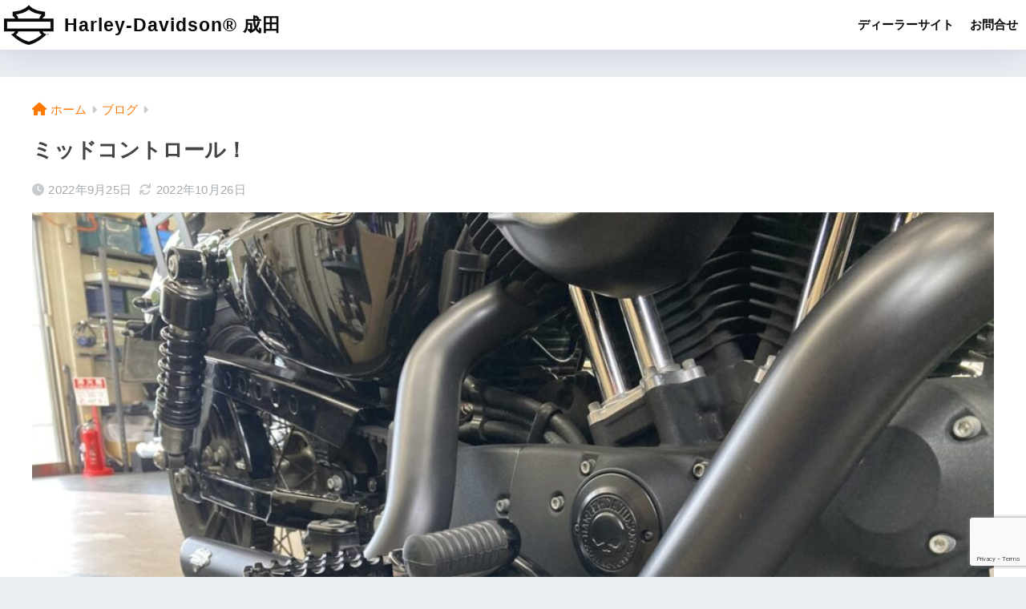

--- FILE ---
content_type: text/html; charset=UTF-8
request_url: https://www.hd-narita.com/blog/2022/09/post-2008.php
body_size: 13182
content:

<!DOCTYPE html>
<html dir="ltr" lang="ja" prefix="og: https://ogp.me/ns#">
<head>
  <meta charset="utf-8">
  <meta http-equiv="X-UA-Compatible" content="IE=edge">
  <meta name="HandheldFriendly" content="True">
  <meta name="MobileOptimized" content="320">
  <meta name="viewport" content="width=device-width, initial-scale=1, viewport-fit=cover"/>
  <meta name="msapplication-TileColor" content="#0a0000">
  <meta name="theme-color" content="#0a0000">
  <link rel="pingback" href="https://www.hd-narita.com/xmlrpc.php">
  <title>ミッドコントロール！ - Harley-Davidson® 成田</title>

		<!-- All in One SEO 4.5.7.1 - aioseo.com -->
		<meta name="description" content="お世話になっております。HD成田サービス部 篠塚です。 なかなか天気がいまいちな感じですが。 本日は、晴れる予" />
		<meta name="robots" content="max-image-preview:large" />
		<meta name="google-site-verification" content="AqhoSkXRiDHnMdUcoIZIjqz4Zy85HHA-n-D1wlINJ5I" />
		<link rel="canonical" href="https://www.hd-narita.com/blog/2022/09/post-2008.php" />
		<meta name="generator" content="All in One SEO (AIOSEO) 4.5.7.1" />
		<meta property="og:locale" content="ja_JP" />
		<meta property="og:site_name" content="Harley-Davidson® 成田 - 〒286-0041, 千葉県成田市飯田町143-44" />
		<meta property="og:type" content="article" />
		<meta property="og:title" content="ミッドコントロール！ - Harley-Davidson® 成田" />
		<meta property="og:description" content="お世話になっております。HD成田サービス部 篠塚です。 なかなか天気がいまいちな感じですが。 本日は、晴れる予" />
		<meta property="og:url" content="https://www.hd-narita.com/blog/2022/09/post-2008.php" />
		<meta property="article:published_time" content="2022-09-25T10:01:00+00:00" />
		<meta property="article:modified_time" content="2022-10-26T02:12:57+00:00" />
		<meta name="twitter:card" content="summary_large_image" />
		<meta name="twitter:title" content="ミッドコントロール！ - Harley-Davidson® 成田" />
		<meta name="twitter:description" content="お世話になっております。HD成田サービス部 篠塚です。 なかなか天気がいまいちな感じですが。 本日は、晴れる予" />
		<script type="application/ld+json" class="aioseo-schema">
			{"@context":"https:\/\/schema.org","@graph":[{"@type":"BlogPosting","@id":"https:\/\/www.hd-narita.com\/blog\/2022\/09\/post-2008.php#blogposting","name":"\u30df\u30c3\u30c9\u30b3\u30f3\u30c8\u30ed\u30fc\u30eb\uff01 - Harley-Davidson\u00ae \u6210\u7530","headline":"\u30df\u30c3\u30c9\u30b3\u30f3\u30c8\u30ed\u30fc\u30eb\uff01","author":{"@id":"https:\/\/www.hd-narita.com\/author\/honda#author"},"publisher":{"@id":"https:\/\/www.hd-narita.com\/#organization"},"image":{"@type":"ImageObject","url":"https:\/\/www.hd-narita.com\/wp-content\/uploads\/2022\/10\/202292592523.jpeg","width":1200,"height":900},"datePublished":"2022-09-25T19:01:00+09:00","dateModified":"2022-10-26T11:12:57+09:00","inLanguage":"ja","mainEntityOfPage":{"@id":"https:\/\/www.hd-narita.com\/blog\/2022\/09\/post-2008.php#webpage"},"isPartOf":{"@id":"https:\/\/www.hd-narita.com\/blog\/2022\/09\/post-2008.php#webpage"},"articleSection":"\u30d6\u30ed\u30b0"},{"@type":"BreadcrumbList","@id":"https:\/\/www.hd-narita.com\/blog\/2022\/09\/post-2008.php#breadcrumblist","itemListElement":[{"@type":"ListItem","@id":"https:\/\/www.hd-narita.com\/#listItem","position":1,"name":"\u5bb6","item":"https:\/\/www.hd-narita.com\/","nextItem":"https:\/\/www.hd-narita.com\/category\/blog#listItem"},{"@type":"ListItem","@id":"https:\/\/www.hd-narita.com\/category\/blog#listItem","position":2,"name":"\u30d6\u30ed\u30b0","item":"https:\/\/www.hd-narita.com\/category\/blog","nextItem":"https:\/\/www.hd-narita.com\/blog\/2022\/#listItem","previousItem":"https:\/\/www.hd-narita.com\/#listItem"},{"@type":"ListItem","@id":"https:\/\/www.hd-narita.com\/blog\/2022\/#listItem","position":3,"name":"2022","item":"https:\/\/www.hd-narita.com\/blog\/2022\/","nextItem":"https:\/\/www.hd-narita.com\/blog\/2022\/09\/#listItem","previousItem":"https:\/\/www.hd-narita.com\/category\/blog#listItem"},{"@type":"ListItem","@id":"https:\/\/www.hd-narita.com\/blog\/2022\/09\/#listItem","position":4,"name":"September","previousItem":"https:\/\/www.hd-narita.com\/blog\/2022\/#listItem"}]},{"@type":"Organization","@id":"https:\/\/www.hd-narita.com\/#organization","name":"\u30cf\u30fc\u30ec\u30fc\u30c0\u30d3\u30c3\u30c9\u30bd\u30f3\u6210\u7530","url":"https:\/\/www.hd-narita.com\/","sameAs":["https:\/\/facebook.com\/","https:\/\/twitter.com\/","https:\/\/instagram.com\/","https:\/\/tiktok.com\/@","https:\/\/pinterest.com\/","https:\/\/youtube.com\/","https:\/\/linkedin.com\/in\/"],"contactPoint":{"@type":"ContactPoint","telephone":"+81476280551","contactType":"Customer Support"}},{"@type":"Person","@id":"https:\/\/www.hd-narita.com\/author\/honda#author","url":"https:\/\/www.hd-narita.com\/author\/honda","name":"honda","image":{"@type":"ImageObject","@id":"https:\/\/www.hd-narita.com\/blog\/2022\/09\/post-2008.php#authorImage","url":"https:\/\/secure.gravatar.com\/avatar\/8c8ac1bdb7db212569dcf38ad8e2e48dd46e757b2734a8f1a6ede7ab7d8edc07?s=96&d=mm&r=g","width":96,"height":96,"caption":"honda"}},{"@type":"WebPage","@id":"https:\/\/www.hd-narita.com\/blog\/2022\/09\/post-2008.php#webpage","url":"https:\/\/www.hd-narita.com\/blog\/2022\/09\/post-2008.php","name":"\u30df\u30c3\u30c9\u30b3\u30f3\u30c8\u30ed\u30fc\u30eb\uff01 - Harley-Davidson\u00ae \u6210\u7530","description":"\u304a\u4e16\u8a71\u306b\u306a\u3063\u3066\u304a\u308a\u307e\u3059\u3002HD\u6210\u7530\u30b5\u30fc\u30d3\u30b9\u90e8 \u7be0\u585a\u3067\u3059\u3002 \u306a\u304b\u306a\u304b\u5929\u6c17\u304c\u3044\u307e\u3044\u3061\u306a\u611f\u3058\u3067\u3059\u304c\u3002 \u672c\u65e5\u306f\u3001\u6674\u308c\u308b\u4e88","inLanguage":"ja","isPartOf":{"@id":"https:\/\/www.hd-narita.com\/#website"},"breadcrumb":{"@id":"https:\/\/www.hd-narita.com\/blog\/2022\/09\/post-2008.php#breadcrumblist"},"author":{"@id":"https:\/\/www.hd-narita.com\/author\/honda#author"},"creator":{"@id":"https:\/\/www.hd-narita.com\/author\/honda#author"},"image":{"@type":"ImageObject","url":"https:\/\/www.hd-narita.com\/wp-content\/uploads\/2022\/10\/202292592523.jpeg","@id":"https:\/\/www.hd-narita.com\/blog\/2022\/09\/post-2008.php\/#mainImage","width":1200,"height":900},"primaryImageOfPage":{"@id":"https:\/\/www.hd-narita.com\/blog\/2022\/09\/post-2008.php#mainImage"},"datePublished":"2022-09-25T19:01:00+09:00","dateModified":"2022-10-26T11:12:57+09:00"},{"@type":"WebSite","@id":"https:\/\/www.hd-narita.com\/#website","url":"https:\/\/www.hd-narita.com\/","name":"Harley-Davidson\u00ae \u6210\u7530","description":"\u3012286-0041, \u5343\u8449\u770c\u6210\u7530\u5e02\u98ef\u7530\u753a143-44","inLanguage":"ja","publisher":{"@id":"https:\/\/www.hd-narita.com\/#organization"}}]}
		</script>
		<!-- All in One SEO -->

<link rel='dns-prefetch' href='//fonts.googleapis.com' />
<link rel='dns-prefetch' href='//use.fontawesome.com' />
<link rel="alternate" type="application/rss+xml" title="Harley-Davidson® 成田 &raquo; フィード" href="https://www.hd-narita.com/feed" />
<link rel="alternate" type="application/rss+xml" title="Harley-Davidson® 成田 &raquo; コメントフィード" href="https://www.hd-narita.com/comments/feed" />
<link rel="alternate" title="oEmbed (JSON)" type="application/json+oembed" href="https://www.hd-narita.com/wp-json/oembed/1.0/embed?url=https%3A%2F%2Fwww.hd-narita.com%2Fblog%2F2022%2F09%2Fpost-2008.php" />
<link rel="alternate" title="oEmbed (XML)" type="text/xml+oembed" href="https://www.hd-narita.com/wp-json/oembed/1.0/embed?url=https%3A%2F%2Fwww.hd-narita.com%2Fblog%2F2022%2F09%2Fpost-2008.php&#038;format=xml" />
		<!-- This site uses the Google Analytics by MonsterInsights plugin v9.11.1 - Using Analytics tracking - https://www.monsterinsights.com/ -->
		<!-- Note: MonsterInsights is not currently configured on this site. The site owner needs to authenticate with Google Analytics in the MonsterInsights settings panel. -->
					<!-- No tracking code set -->
				<!-- / Google Analytics by MonsterInsights -->
		<style id='wp-img-auto-sizes-contain-inline-css' type='text/css'>
img:is([sizes=auto i],[sizes^="auto," i]){contain-intrinsic-size:3000px 1500px}
/*# sourceURL=wp-img-auto-sizes-contain-inline-css */
</style>
<link rel='stylesheet' id='sng-stylesheet-css' href='https://www.hd-narita.com/wp-content/themes/sango-theme/style.css?version=3.8.7' type='text/css' media='all' />
<link rel='stylesheet' id='sng-option-css' href='https://www.hd-narita.com/wp-content/themes/sango-theme/entry-option.css?version=3.8.7' type='text/css' media='all' />
<link rel='stylesheet' id='sng-old-css-css' href='https://www.hd-narita.com/wp-content/themes/sango-theme/style-old.css?version=3.8.7' type='text/css' media='all' />
<link rel='stylesheet' id='sango_theme_gutenberg-style-css' href='https://www.hd-narita.com/wp-content/themes/sango-theme/library/gutenberg/dist/build/style-blocks.css?version=3.8.7' type='text/css' media='all' />
<style id='sango_theme_gutenberg-style-inline-css' type='text/css'>
:root{--sgb-main-color:#0a0000;--sgb-pastel-color:#dbdbdb;--sgb-accent-color:#ff7800;--sgb-widget-title-color:#ffffff;--sgb-widget-title-bg-color:#000000;--sgb-bg-color:#;--wp--preset--color--sango-main:var(--sgb-main-color);--wp--preset--color--sango-pastel:var(--sgb-pastel-color);--wp--preset--color--sango-accent:var(--sgb-accent-color)}
/*# sourceURL=sango_theme_gutenberg-style-inline-css */
</style>
<link rel='stylesheet' id='sng-googlefonts-css' href='https://fonts.googleapis.com/css?family=Quicksand%3A500%2C700&#038;display=swap' type='text/css' media='all' />
<link rel='stylesheet' id='sng-fontawesome-css' href='https://use.fontawesome.com/releases/v6.1.1/css/all.css' type='text/css' media='all' />
<style id='wp-emoji-styles-inline-css' type='text/css'>

	img.wp-smiley, img.emoji {
		display: inline !important;
		border: none !important;
		box-shadow: none !important;
		height: 1em !important;
		width: 1em !important;
		margin: 0 0.07em !important;
		vertical-align: -0.1em !important;
		background: none !important;
		padding: 0 !important;
	}
/*# sourceURL=wp-emoji-styles-inline-css */
</style>
<style id='wp-block-library-inline-css' type='text/css'>
:root{--wp-block-synced-color:#7a00df;--wp-block-synced-color--rgb:122,0,223;--wp-bound-block-color:var(--wp-block-synced-color);--wp-editor-canvas-background:#ddd;--wp-admin-theme-color:#007cba;--wp-admin-theme-color--rgb:0,124,186;--wp-admin-theme-color-darker-10:#006ba1;--wp-admin-theme-color-darker-10--rgb:0,107,160.5;--wp-admin-theme-color-darker-20:#005a87;--wp-admin-theme-color-darker-20--rgb:0,90,135;--wp-admin-border-width-focus:2px}@media (min-resolution:192dpi){:root{--wp-admin-border-width-focus:1.5px}}.wp-element-button{cursor:pointer}:root .has-very-light-gray-background-color{background-color:#eee}:root .has-very-dark-gray-background-color{background-color:#313131}:root .has-very-light-gray-color{color:#eee}:root .has-very-dark-gray-color{color:#313131}:root .has-vivid-green-cyan-to-vivid-cyan-blue-gradient-background{background:linear-gradient(135deg,#00d084,#0693e3)}:root .has-purple-crush-gradient-background{background:linear-gradient(135deg,#34e2e4,#4721fb 50%,#ab1dfe)}:root .has-hazy-dawn-gradient-background{background:linear-gradient(135deg,#faaca8,#dad0ec)}:root .has-subdued-olive-gradient-background{background:linear-gradient(135deg,#fafae1,#67a671)}:root .has-atomic-cream-gradient-background{background:linear-gradient(135deg,#fdd79a,#004a59)}:root .has-nightshade-gradient-background{background:linear-gradient(135deg,#330968,#31cdcf)}:root .has-midnight-gradient-background{background:linear-gradient(135deg,#020381,#2874fc)}:root{--wp--preset--font-size--normal:16px;--wp--preset--font-size--huge:42px}.has-regular-font-size{font-size:1em}.has-larger-font-size{font-size:2.625em}.has-normal-font-size{font-size:var(--wp--preset--font-size--normal)}.has-huge-font-size{font-size:var(--wp--preset--font-size--huge)}.has-text-align-center{text-align:center}.has-text-align-left{text-align:left}.has-text-align-right{text-align:right}.has-fit-text{white-space:nowrap!important}#end-resizable-editor-section{display:none}.aligncenter{clear:both}.items-justified-left{justify-content:flex-start}.items-justified-center{justify-content:center}.items-justified-right{justify-content:flex-end}.items-justified-space-between{justify-content:space-between}.screen-reader-text{border:0;clip-path:inset(50%);height:1px;margin:-1px;overflow:hidden;padding:0;position:absolute;width:1px;word-wrap:normal!important}.screen-reader-text:focus{background-color:#ddd;clip-path:none;color:#444;display:block;font-size:1em;height:auto;left:5px;line-height:normal;padding:15px 23px 14px;text-decoration:none;top:5px;width:auto;z-index:100000}html :where(.has-border-color){border-style:solid}html :where([style*=border-top-color]){border-top-style:solid}html :where([style*=border-right-color]){border-right-style:solid}html :where([style*=border-bottom-color]){border-bottom-style:solid}html :where([style*=border-left-color]){border-left-style:solid}html :where([style*=border-width]){border-style:solid}html :where([style*=border-top-width]){border-top-style:solid}html :where([style*=border-right-width]){border-right-style:solid}html :where([style*=border-bottom-width]){border-bottom-style:solid}html :where([style*=border-left-width]){border-left-style:solid}html :where(img[class*=wp-image-]){height:auto;max-width:100%}:where(figure){margin:0 0 1em}html :where(.is-position-sticky){--wp-admin--admin-bar--position-offset:var(--wp-admin--admin-bar--height,0px)}@media screen and (max-width:600px){html :where(.is-position-sticky){--wp-admin--admin-bar--position-offset:0px}}
/*wp_block_styles_on_demand_placeholder:6972ce98eb0ef*/
/*# sourceURL=wp-block-library-inline-css */
</style>
<link rel='stylesheet' id='contact-form-7-css' href='https://www.hd-narita.com/wp-content/plugins/contact-form-7/includes/css/styles.css' type='text/css' media='all' />
<link rel='stylesheet' id='child-style-css' href='https://www.hd-narita.com/wp-content/themes/sango-theme-child/style.css' type='text/css' media='all' />
<script type="text/javascript" src="https://www.hd-narita.com/wp-includes/js/jquery/jquery.min.js?ver=3.7.1" id="jquery-core-js"></script>
<script type="text/javascript" src="https://www.hd-narita.com/wp-includes/js/jquery/jquery-migrate.min.js?ver=3.4.1" id="jquery-migrate-js"></script>
<link rel="https://api.w.org/" href="https://www.hd-narita.com/wp-json/" /><link rel="alternate" title="JSON" type="application/json" href="https://www.hd-narita.com/wp-json/wp/v2/posts/151" /><link rel="EditURI" type="application/rsd+xml" title="RSD" href="https://www.hd-narita.com/xmlrpc.php?rsd" />
<link rel='shortlink' href='https://www.hd-narita.com/?p=151' />
<meta property="og:title" content="ミッドコントロール！" />
<meta property="og:description" content="お世話になっております。HD成田サービス部　篠塚です。 なかなか天気がいまいちな感じですが。 本日は、晴れる予報です！ ３連休最終日！ 創業感謝祭セールも本日までとなっております！ 買い忘れはありませんか？ お得にパーツ ... " />
<meta property="og:type" content="article" />
<meta property="og:url" content="https://www.hd-narita.com/blog/2022/09/post-2008.php" />
<meta property="og:image" content="https://www.hd-narita.com/wp-content/uploads/2022/10/202292592523-1024x768.jpeg" />
<meta name="thumbnail" content="https://www.hd-narita.com/wp-content/uploads/2022/10/202292592523-1024x768.jpeg" />
<meta property="og:site_name" content="Harley-Davidson® 成田" />
<meta name="twitter:card" content="summary_large_image" />
<!-- gtag.js -->
<script async src="https://www.googletagmanager.com/gtag/js?id=G-EQMGMFGJH6"></script>
<script>
  window.dataLayer = window.dataLayer || [];
  function gtag(){dataLayer.push(arguments);}
  gtag('js', new Date());
  gtag('config', 'G-EQMGMFGJH6');
</script>
<link rel="icon" href="https://www.hd-narita.com/wp-content/uploads/2022/10/cropped-933c77f988daef220b2b35c3cbdb4efd_fa5902ecbf14999f-1-32x32.png" sizes="32x32" />
<link rel="icon" href="https://www.hd-narita.com/wp-content/uploads/2022/10/cropped-933c77f988daef220b2b35c3cbdb4efd_fa5902ecbf14999f-1-192x192.png" sizes="192x192" />
<link rel="apple-touch-icon" href="https://www.hd-narita.com/wp-content/uploads/2022/10/cropped-933c77f988daef220b2b35c3cbdb4efd_fa5902ecbf14999f-1-180x180.png" />
<meta name="msapplication-TileImage" content="https://www.hd-narita.com/wp-content/uploads/2022/10/cropped-933c77f988daef220b2b35c3cbdb4efd_fa5902ecbf14999f-1-270x270.png" />
		<style type="text/css" id="wp-custom-css">
			#logo {
    font-size: 20px;/*スマホサイズ*/
}
@media only screen and (min-width: 481px) {
   #logo {
       font-size: 23px;/*481px以上での表示サイズ*/
   }
}		</style>
		<style> a{color:#ff7800}.header, .drawer__title{background-color:#ffffff}#logo a{color:#0a0a0a}.desktop-nav li a , .mobile-nav li a, #drawer__open, .header-search__open, .drawer__title{color:#0a0a0a}.drawer__title__close span, .drawer__title__close span:before{background:#0a0a0a}.desktop-nav li:after{background:#0a0a0a}.mobile-nav .current-menu-item{border-bottom-color:#0a0a0a}.widgettitle, .sidebar .wp-block-group h2, .drawer .wp-block-group h2{color:#ffffff;background-color:#000000}#footer-menu a, .copyright{color:#ffffff}#footer-menu{background-color:#0a0000}.footer{background-color:#e0e4eb}.footer, .footer a, .footer .widget ul li a{color:#3c3c3c}body{font-size:100%}@media only screen and (min-width:481px){body{font-size:107%}}@media only screen and (min-width:1030px){body{font-size:107%}}.totop{background:#009EF3}.header-info a{color:#FFF;background:linear-gradient(95deg, #738bff, #85e3ec)}.fixed-menu ul{background:#FFF}.fixed-menu a{color:#a2a7ab}.fixed-menu .current-menu-item a, .fixed-menu ul li a.active{color:#009EF3}.post-tab{background:#FFF}.post-tab > div{color:#a7a7a7}body{--sgb-font-family:var(--wp--preset--font-family--default)}#fixed_sidebar{top:0px}:target{scroll-margin-top:0px}.Threads:before{background-image:url("https://www.hd-narita.com/wp-content/themes/sango-theme/library/images/threads.svg")}.profile-sns li .Threads:before{background-image:url("https://www.hd-narita.com/wp-content/themes/sango-theme/library/images/threads-outline.svg")}.X:before{background-image:url("https://www.hd-narita.com/wp-content/themes/sango-theme/library/images/x-circle.svg")}</style></head>
<body class="wp-singular post-template-default single single-post postid-151 single-format-standard wp-theme-sango-theme wp-child-theme-sango-theme-child fa5">
    <div id="container"> 
          <header class="header">
            <div id="inner-header" class="wrap">
    <div id="logo" class="header-logo h1 dfont">
    <a href="https://www.hd-narita.com/" class="header-logo__link">
              <img src="https://www.hd-narita.com/wp-content/uploads/2022/10/933c77f988daef220b2b35c3cbdb4efd_fa5902ecbf14999f.png" alt="Harley-Davidson® 成田" width="800" height="648" class="header-logo__img">
            Harley-Davidson® 成田    </a>
  </div>
  <div class="header-search">
    <input type="checkbox" class="header-search__input" id="header-search-input" onclick="document.querySelector('.header-search__modal .searchform__input').focus()">
  <label class="header-search__close" for="header-search-input"></label>
  <div class="header-search__modal">
    
<form role="search" method="get" class="searchform" action="https://www.hd-narita.com/">
  <div>
    <input type="search" class="searchform__input" name="s" value="" placeholder="検索" />
    <button type="submit" class="searchform__submit" aria-label="検索"><i class="fas fa-search" aria-hidden="true"></i></button>
  </div>
</form>

  </div>
</div>  <nav class="desktop-nav clearfix"><ul id="menu-%e3%82%b0%e3%83%ad%e3%83%bc%e3%83%90%e3%83%ab%e3%83%8a%e3%83%93" class="menu"><li id="menu-item-757" class="menu-item menu-item-type-custom menu-item-object-custom menu-item-757"><a href="https://harleydavidson-narita.com/">ディーラーサイト</a></li>
<li id="menu-item-866" class="menu-item menu-item-type-post_type menu-item-object-page menu-item-866"><a href="https://www.hd-narita.com/contact">お問合せ</a></li>
</ul></nav></div>
    </header>
      <div id="content">
    <div id="inner-content" class="wrap cf">
      <main id="main">
                  <article id="entry" class="post-151 post type-post status-publish format-standard has-post-thumbnail category-blog">
            <header class="article-header entry-header">
  <nav id="breadcrumb" class="breadcrumb"><ul itemscope itemtype="http://schema.org/BreadcrumbList"><li itemprop="itemListElement" itemscope itemtype="http://schema.org/ListItem"><a href="https://www.hd-narita.com" itemprop="item"><span itemprop="name">ホーム</span></a><meta itemprop="position" content="1" /></li><li itemprop="itemListElement" itemscope itemtype="http://schema.org/ListItem"><a href="https://www.hd-narita.com/category/blog" itemprop="item"><span itemprop="name">ブログ</span></a><meta itemprop="position" content="2" /></li></ul></nav>    <h1 class="entry-title single-title">ミッドコントロール！</h1>
    <div class="entry-meta vcard">
    <time class="pubdate entry-time" itemprop="datePublished" datetime="2022-09-25">2022年9月25日</time><time class="updated entry-time" itemprop="dateModified" datetime="2022-10-26">2022年10月26日</time>  </div>
      <p class="post-thumbnail"><img width="940" height="705" src="https://www.hd-narita.com/wp-content/uploads/2022/10/202292592523-940x705.jpeg" class="attachment-thumb-940 size-thumb-940 wp-post-image" alt="" decoding="async" fetchpriority="high" srcset="https://www.hd-narita.com/wp-content/uploads/2022/10/202292592523-940x705.jpeg 940w, https://www.hd-narita.com/wp-content/uploads/2022/10/202292592523-300x225.jpeg 300w, https://www.hd-narita.com/wp-content/uploads/2022/10/202292592523-1024x768.jpeg 1024w, https://www.hd-narita.com/wp-content/uploads/2022/10/202292592523-768x576.jpeg 768w, https://www.hd-narita.com/wp-content/uploads/2022/10/202292592523.jpeg 1200w" sizes="(max-width: 940px) 100vw, 940px" /></p>
        <input type="checkbox" id="fab">
    <label class="fab-btn extended-fab main-c" for="fab"><i class="fas fa-share-alt" aria-hidden="true"></i></label>
    <label class="fab__close-cover" for="fab"></label>
        <div id="fab__contents">
      <div class="fab__contents-main dfont">
        <label class="fab__contents__close" for="fab"><span></span></label>
        <p class="fab__contents_title">SHARE</p>
                  <div class="fab__contents_img" style="background-image: url(https://www.hd-narita.com/wp-content/uploads/2022/10/202292592523-520x300.jpeg);">
          </div>
                  <div class="sns-btn sns-dif">
          <ul>
            <li class="tw sns-btn__item">
      <a href="https://twitter.com/intent/tweet?url=https%3A%2F%2Fwww.hd-narita.com%2Fblog%2F2022%2F09%2Fpost-2008.php&text=%E3%83%9F%E3%83%83%E3%83%89%E3%82%B3%E3%83%B3%E3%83%88%E3%83%AD%E3%83%BC%E3%83%AB%EF%BC%81%EF%BD%9CHarley-Davidson%C2%AE+%E6%88%90%E7%94%B0" target="_blank" rel="nofollow noopener noreferrer" aria-label="Xでシェアする">
        <img alt="" src="https://www.hd-narita.com/wp-content/themes/sango-theme/library/images/x.svg">
        <span class="share_txt">ポスト</span>
      </a>
          </li>
                <li class="fb sns-btn__item">
      <a href="https://www.facebook.com/share.php?u=https%3A%2F%2Fwww.hd-narita.com%2Fblog%2F2022%2F09%2Fpost-2008.php" target="_blank" rel="nofollow noopener noreferrer" aria-label="Facebookでシェアする">
        <i class="fab fa-facebook" aria-hidden="true"></i>        <span class="share_txt">シェア</span>
      </a>
          </li>
                <li class="hatebu sns-btn__item">
      <a href="http://b.hatena.ne.jp/add?mode=confirm&url=https%3A%2F%2Fwww.hd-narita.com%2Fblog%2F2022%2F09%2Fpost-2008.php&title=%E3%83%9F%E3%83%83%E3%83%89%E3%82%B3%E3%83%B3%E3%83%88%E3%83%AD%E3%83%BC%E3%83%AB%EF%BC%81%EF%BD%9CHarley-Davidson%C2%AE+%E6%88%90%E7%94%B0" target="_blank" rel="nofollow noopener noreferrer" aria-label="はてブでブックマークする">
        <i class="fa fa-hatebu" aria-hidden="true"></i>
        <span class="share_txt">はてブ</span>
      </a>
          </li>
                <li class="line sns-btn__item">
      <a href="https://social-plugins.line.me/lineit/share?url=https%3A%2F%2Fwww.hd-narita.com%2Fblog%2F2022%2F09%2Fpost-2008.php&text=%E3%83%9F%E3%83%83%E3%83%89%E3%82%B3%E3%83%B3%E3%83%88%E3%83%AD%E3%83%BC%E3%83%AB%EF%BC%81%EF%BD%9CHarley-Davidson%C2%AE+%E6%88%90%E7%94%B0" target="_blank" rel="nofollow noopener noreferrer" aria-label="LINEでシェアする">
                  <i class="fab fa-line" aria-hidden="true"></i>
                <span class="share_txt share_txt_line dfont">LINE</span>
      </a>
    </li>
          </ul>
  </div>
        </div>
    </div>
    </header>
<section class="entry-content">
  
<p><strong>お世話になっております。HD成田サービス部　篠塚です。</strong></p>



<p><strong>なかなか天気がいまいちな感じですが。</strong></p>



<p><strong>本日は、晴れる予報です！</strong></p>



<p><strong>３連休最終日！</strong></p>



<p><strong>創業感謝祭セールも本日までとなっております！</strong></p>



<p><strong>買い忘れはありませんか？</strong></p>



<p><strong>お得にパーツなどが購入できるチャンスです！</strong></p>



<p><strong>お時間のある方はぜひご来店お待ちしております！</strong></p>



<p><strong>そんな今回は！</strong></p>



<p><strong>スポーツスター　ミッドコントロールキット！</strong></p>



<p><strong>フォワードコントロールからキジマ製ミッドコントロールキットに！</strong></p>



<figure class="wp-block-image size-large"><img decoding="async" width="1024" height="768" src="http://hd-narita.com/wp-content/uploads/2022/10/20229259204-1024x768.jpeg" alt="" class="wp-image-152" srcset="https://www.hd-narita.com/wp-content/uploads/2022/10/20229259204-1024x768.jpeg 1024w, https://www.hd-narita.com/wp-content/uploads/2022/10/20229259204-300x225.jpeg 300w, https://www.hd-narita.com/wp-content/uploads/2022/10/20229259204-768x576.jpeg 768w, https://www.hd-narita.com/wp-content/uploads/2022/10/20229259204-940x705.jpeg 940w, https://www.hd-narita.com/wp-content/uploads/2022/10/20229259204.jpeg 1200w" sizes="(max-width: 1024px) 100vw, 1024px"></figure>



<p><strong>フォワードコントロール</strong></p>



<figure class="wp-block-image size-large"><img decoding="async" width="1024" height="768" src="http://hd-narita.com/wp-content/uploads/2022/10/20229259227-1024x768.jpeg" alt="" class="wp-image-153" srcset="https://www.hd-narita.com/wp-content/uploads/2022/10/20229259227-1024x768.jpeg 1024w, https://www.hd-narita.com/wp-content/uploads/2022/10/20229259227-300x225.jpeg 300w, https://www.hd-narita.com/wp-content/uploads/2022/10/20229259227-768x576.jpeg 768w, https://www.hd-narita.com/wp-content/uploads/2022/10/20229259227-940x705.jpeg 940w, https://www.hd-narita.com/wp-content/uploads/2022/10/20229259227.jpeg 1200w" sizes="(max-width: 1024px) 100vw, 1024px"></figure>



<p><strong>シフト側</strong></p>



<figure class="wp-block-image size-large"><img loading="lazy" decoding="async" width="1024" height="768" src="http://hd-narita.com/wp-content/uploads/2022/10/202292592248-1024x768.jpeg" alt="" class="wp-image-154" srcset="https://www.hd-narita.com/wp-content/uploads/2022/10/202292592248-1024x768.jpeg 1024w, https://www.hd-narita.com/wp-content/uploads/2022/10/202292592248-300x225.jpeg 300w, https://www.hd-narita.com/wp-content/uploads/2022/10/202292592248-768x576.jpeg 768w, https://www.hd-narita.com/wp-content/uploads/2022/10/202292592248-940x705.jpeg 940w, https://www.hd-narita.com/wp-content/uploads/2022/10/202292592248.jpeg 1200w" sizes="auto, (max-width: 1024px) 100vw, 1024px"></figure>



<p><strong>ブレーキ側</strong></p>



<figure class="wp-block-image size-large"><img loading="lazy" decoding="async" width="1024" height="768" src="http://hd-narita.com/wp-content/uploads/2022/10/202292592316-1024x768.jpeg" alt="" class="wp-image-155" srcset="https://www.hd-narita.com/wp-content/uploads/2022/10/202292592316-1024x768.jpeg 1024w, https://www.hd-narita.com/wp-content/uploads/2022/10/202292592316-300x225.jpeg 300w, https://www.hd-narita.com/wp-content/uploads/2022/10/202292592316-768x576.jpeg 768w, https://www.hd-narita.com/wp-content/uploads/2022/10/202292592316-940x705.jpeg 940w, https://www.hd-narita.com/wp-content/uploads/2022/10/202292592316.jpeg 1200w" sizes="auto, (max-width: 1024px) 100vw, 1024px"></figure>



<p><strong>ここから！</strong></p>



<p><strong>ミッド化！！</strong></p>



<figure class="wp-block-image size-large"><img loading="lazy" decoding="async" width="1024" height="768" src="http://hd-narita.com/wp-content/uploads/2022/10/202292592411-1024x768.jpeg" alt="" class="wp-image-156" srcset="https://www.hd-narita.com/wp-content/uploads/2022/10/202292592411-1024x768.jpeg 1024w, https://www.hd-narita.com/wp-content/uploads/2022/10/202292592411-300x225.jpeg 300w, https://www.hd-narita.com/wp-content/uploads/2022/10/202292592411-768x576.jpeg 768w, https://www.hd-narita.com/wp-content/uploads/2022/10/202292592411-940x705.jpeg 940w, https://www.hd-narita.com/wp-content/uploads/2022/10/202292592411.jpeg 1200w" sizes="auto, (max-width: 1024px) 100vw, 1024px"></figure>



<p><strong>ミッドコントロール</strong></p>



<figure class="wp-block-image size-large"><img loading="lazy" decoding="async" width="1024" height="768" src="http://hd-narita.com/wp-content/uploads/2022/10/202292592435-1024x768.jpeg" alt="" class="wp-image-157" srcset="https://www.hd-narita.com/wp-content/uploads/2022/10/202292592435-1024x768.jpeg 1024w, https://www.hd-narita.com/wp-content/uploads/2022/10/202292592435-300x225.jpeg 300w, https://www.hd-narita.com/wp-content/uploads/2022/10/202292592435-768x576.jpeg 768w, https://www.hd-narita.com/wp-content/uploads/2022/10/202292592435-940x705.jpeg 940w, https://www.hd-narita.com/wp-content/uploads/2022/10/202292592435.jpeg 1200w" sizes="auto, (max-width: 1024px) 100vw, 1024px"></figure>



<p><strong>シフト側</strong></p>



<figure class="wp-block-image size-large"><img loading="lazy" decoding="async" width="1024" height="768" src="http://hd-narita.com/wp-content/uploads/2022/10/20229259250-1024x768.jpeg" alt="" class="wp-image-158" srcset="https://www.hd-narita.com/wp-content/uploads/2022/10/20229259250-1024x768.jpeg 1024w, https://www.hd-narita.com/wp-content/uploads/2022/10/20229259250-300x225.jpeg 300w, https://www.hd-narita.com/wp-content/uploads/2022/10/20229259250-768x576.jpeg 768w, https://www.hd-narita.com/wp-content/uploads/2022/10/20229259250-940x705.jpeg 940w, https://www.hd-narita.com/wp-content/uploads/2022/10/20229259250.jpeg 1200w" sizes="auto, (max-width: 1024px) 100vw, 1024px"></figure>



<p><strong>ブレーキ側</strong></p>



<figure class="wp-block-image size-large"><img loading="lazy" decoding="async" width="1024" height="768" src="http://hd-narita.com/wp-content/uploads/2022/10/202292592523-1024x768.jpeg" alt="" class="wp-image-159" srcset="https://www.hd-narita.com/wp-content/uploads/2022/10/202292592523-1024x768.jpeg 1024w, https://www.hd-narita.com/wp-content/uploads/2022/10/202292592523-300x225.jpeg 300w, https://www.hd-narita.com/wp-content/uploads/2022/10/202292592523-768x576.jpeg 768w, https://www.hd-narita.com/wp-content/uploads/2022/10/202292592523-940x705.jpeg 940w, https://www.hd-narita.com/wp-content/uploads/2022/10/202292592523.jpeg 1200w" sizes="auto, (max-width: 1024px) 100vw, 1024px"></figure>



<p><strong>キジマ製ミッドコントロールキットは、</strong></p>



<p><strong>純正フォワードコントロールポジションから、230ｍｍバック/48ｍｍアップ</strong></p>



<p><strong>純正ミッドコントロールポジションから、20ｍｍフォワード/50ｍｍアップ</strong></p>



<p><strong>になるので、ハイミッドのようなポジションに！</strong></p>



<p><strong>私個人的にも好きなポジションです！</strong></p>



<p><strong>純正とはまた違ったスタイルでいい感じです。</strong></p>



<p><strong>スポーツスター乗りの方、いかがでしょうか？</strong></p>



<p><strong>ハーレーダビッドソンのカスタム・メンテナンスは、ハーレーダビッドソン成田まで！</strong></p>
</section>
<footer class="article-footer">
  <aside>
    <div class="footer-contents">
                <div class="sns-btn">
    <span class="sns-btn__title dfont">SHARE</span>      <ul>
            <li class="tw sns-btn__item">
      <a href="https://twitter.com/intent/tweet?url=https%3A%2F%2Fwww.hd-narita.com%2Fblog%2F2022%2F09%2Fpost-2008.php&text=%E3%83%9F%E3%83%83%E3%83%89%E3%82%B3%E3%83%B3%E3%83%88%E3%83%AD%E3%83%BC%E3%83%AB%EF%BC%81%EF%BD%9CHarley-Davidson%C2%AE+%E6%88%90%E7%94%B0" target="_blank" rel="nofollow noopener noreferrer" aria-label="Xでシェアする">
        <img alt="" src="https://www.hd-narita.com/wp-content/themes/sango-theme/library/images/x.svg">
        <span class="share_txt">ポスト</span>
      </a>
          </li>
                <li class="fb sns-btn__item">
      <a href="https://www.facebook.com/share.php?u=https%3A%2F%2Fwww.hd-narita.com%2Fblog%2F2022%2F09%2Fpost-2008.php" target="_blank" rel="nofollow noopener noreferrer" aria-label="Facebookでシェアする">
        <i class="fab fa-facebook" aria-hidden="true"></i>        <span class="share_txt">シェア</span>
      </a>
          </li>
                <li class="hatebu sns-btn__item">
      <a href="http://b.hatena.ne.jp/add?mode=confirm&url=https%3A%2F%2Fwww.hd-narita.com%2Fblog%2F2022%2F09%2Fpost-2008.php&title=%E3%83%9F%E3%83%83%E3%83%89%E3%82%B3%E3%83%B3%E3%83%88%E3%83%AD%E3%83%BC%E3%83%AB%EF%BC%81%EF%BD%9CHarley-Davidson%C2%AE+%E6%88%90%E7%94%B0" target="_blank" rel="nofollow noopener noreferrer" aria-label="はてブでブックマークする">
        <i class="fa fa-hatebu" aria-hidden="true"></i>
        <span class="share_txt">はてブ</span>
      </a>
          </li>
                <li class="line sns-btn__item">
      <a href="https://social-plugins.line.me/lineit/share?url=https%3A%2F%2Fwww.hd-narita.com%2Fblog%2F2022%2F09%2Fpost-2008.php&text=%E3%83%9F%E3%83%83%E3%83%89%E3%82%B3%E3%83%B3%E3%83%88%E3%83%AD%E3%83%BC%E3%83%AB%EF%BC%81%EF%BD%9CHarley-Davidson%C2%AE+%E6%88%90%E7%94%B0" target="_blank" rel="nofollow noopener noreferrer" aria-label="LINEでシェアする">
                  <i class="fab fa-line" aria-hidden="true"></i>
                <span class="share_txt share_txt_line dfont">LINE</span>
      </a>
    </li>
          </ul>
  </div>
                  <div class="footer-meta dfont">
                      <p class="footer-meta_title">CATEGORY :</p>
            <ul class="post-categories">
	<li><a href="https://www.hd-narita.com/category/blog" rel="category tag">ブログ</a></li></ul>                            </div>
                                <div class="related-posts type_a slide"><ul>  <li>
    <a href="https://www.hd-narita.com/blog/2023/08/%e3%81%a0%e3%81%84%e3%81%98%e3%81%aa.php">
      <figure class="rlmg">
        <img src="https://www.hd-narita.com/wp-content/uploads/2023/08/IMG_0164-520x300.jpg" width="520" height="300" alt="だいじな" loading="lazy">
      </figure>
      <div class="rep">
        <p>だいじな</p>
              </div>
    </a>
  </li>
    <li>
    <a href="https://www.hd-narita.com/blog/2023/10/%e3%82%b8%e3%82%a7%e3%82%a4%e3%82%bd%e3%83%b3%e3%81%aa%e3%82%b9%e3%83%86%e3%82%a4%e3%82%b5%e3%83%a0.php">
      <figure class="rlmg">
        <img src="https://www.hd-narita.com/wp-content/uploads/2023/10/E5D735D3-45E1-4C25-AABD-8399E24FBA13-e1698633006145-520x300.jpeg" width="520" height="300" alt="ジェイソンなステイサム" loading="lazy">
      </figure>
      <div class="rep">
        <p>ジェイソンなステイサム</p>
              </div>
    </a>
  </li>
    <li>
    <a href="https://www.hd-narita.com/blog/2023/04/fxlrs-custom.php">
      <figure class="rlmg">
        <img src="https://www.hd-narita.com/wp-content/uploads/2023/04/20230408_101955-520x300.jpg" width="520" height="300" alt="FXLRS Custom" loading="lazy">
      </figure>
      <div class="rep">
        <p>FXLRS Custom</p>
              </div>
    </a>
  </li>
    <li>
    <a href="https://www.hd-narita.com/blog/2023/05/%e6%97%a5%e6%9c%ac%e6%9c%80%e5%a4%a7%e3%81%ae%e3%83%8f%e3%83%bc%e3%83%ac%e3%83%bc%e3%82%a4%e3%83%99%e3%83%b3%e3%83%88%e3%80%80%e3%83%96%e3%83%ab%e3%83%bc%e3%82%b9%e3%82%ab%e3%82%a4%e3%83%98%e3%83%96.php">
      <figure class="rlmg">
        <img src="https://www.hd-narita.com/wp-content/uploads/2023/05/IMG_7399-520x300.jpeg" width="520" height="300" alt="日本最大のハーレーイベント　ブルースカイヘブン　チケット発売" loading="lazy">
      </figure>
      <div class="rep">
        <p>日本最大のハーレーイベント　ブルースカイヘブン　チケット発売</p>
              </div>
    </a>
  </li>
    <li>
    <a href="https://www.hd-narita.com/blog/2023/10/cvo%e4%bb%95%e6%a7%98%ef%bc%81.php">
      <figure class="rlmg">
        <img src="https://www.hd-narita.com/wp-content/uploads/2023/10/IMG_2023-10-09-14-49-10-435-520x300.jpg" width="520" height="300" alt="CVO仕様！" loading="lazy">
      </figure>
      <div class="rep">
        <p>CVO仕様！</p>
              </div>
    </a>
  </li>
    <li>
    <a href="https://www.hd-narita.com/blog/2024/03/3841.php">
      <figure class="rlmg">
        <img src="https://www.hd-narita.com/wp-content/uploads/2024/03/IMG-4124-scaled-e1710985570587-520x300.jpg" width="520" height="300" alt="Willie G 2024" loading="lazy">
      </figure>
      <div class="rep">
        <p>Willie G 2024</p>
              </div>
    </a>
  </li>
  </ul></div>    </div>
      </aside>
</footer><div id="comments">
    </div><script type="application/ld+json">{"@context":"http://schema.org","@type":"Article","mainEntityOfPage":"https://www.hd-narita.com/blog/2022/09/post-2008.php","headline":"ミッドコントロール！","image":{"@type":"ImageObject","url":"https://www.hd-narita.com/wp-content/uploads/2022/10/202292592523.jpeg","width":1200,"height":900},"datePublished":"2022-09-25T19:01:00+0900","dateModified":"2022-10-26T11:12:57+0900","author":{"@type":"Person","name":"honda","url":""},"publisher":{"@type":"Organization","name":"","logo":{"@type":"ImageObject","url":""}},"description":"お世話になっております。HD成田サービス部　篠塚です。 なかなか天気がいまいちな感じですが。 本日は、晴れる予報です！ ３連休最終日！ 創業感謝祭セールも本日までとなっております！ 買い忘れはありませんか？ お得にパーツ ... "}</script>            </article>
            <div class="prnx_box">
      <a href="https://www.hd-narita.com/blog/2022/09/post-2007.php" class="prnx pr">
      <p><i class="fas fa-angle-left" aria-hidden="true"></i> 前の記事</p>
      <div class="prnx_tb">
                  <figure><img width="160" height="160" src="https://www.hd-narita.com/wp-content/uploads/2022/10/2022924142050-160x160.jpg" class="attachment-thumb-160 size-thumb-160 wp-post-image" alt="" decoding="async" loading="lazy" srcset="https://www.hd-narita.com/wp-content/uploads/2022/10/2022924142050-160x160.jpg 160w, https://www.hd-narita.com/wp-content/uploads/2022/10/2022924142050-150x150.jpg 150w" sizes="auto, (max-width: 160px) 100vw, 160px" /></figure>
          
        <span class="prev-next__text">セール明日まで！！　２５日迄！！</span>
      </div>
    </a>
    
    <a href="https://www.hd-narita.com/blog/2022/09/sale-523.php" class="prnx nx">
      <p>次の記事 <i class="fas fa-angle-right" aria-hidden="true"></i></p>
      <div class="prnx_tb">
        <span class="prev-next__text">SALE有難う御座いました！</span>
                  <figure><img width="160" height="160" src="https://www.hd-narita.com/wp-content/uploads/2022/10/202292618621-160x160.jpg" class="attachment-thumb-160 size-thumb-160 wp-post-image" alt="" decoding="async" loading="lazy" srcset="https://www.hd-narita.com/wp-content/uploads/2022/10/202292618621-160x160.jpg 160w, https://www.hd-narita.com/wp-content/uploads/2022/10/202292618621-150x150.jpg 150w" sizes="auto, (max-width: 160px) 100vw, 160px" /></figure>
              </div>
    </a>
  </div>
                        </main>
        <div id="sidebar1" class="sidebar" role="complementary">
    <aside class="insidesp">
              <div id="notfix" class="normal-sidebar">
          <div id="block-2" class="widget widget_block widget_search"><form role="search" method="get" action="https://www.hd-narita.com/" class="wp-block-search__button-outside wp-block-search__text-button wp-block-search"    ><label class="wp-block-search__label" for="wp-block-search__input-1" >検索</label><div class="wp-block-search__inside-wrapper" ><input class="wp-block-search__input" id="wp-block-search__input-1" placeholder="" value="" type="search" name="s" required /><button aria-label="検索" class="wp-block-search__button wp-element-button" type="submit" >検索</button></div></form></div><div id="block-3" class="widget widget_block">
<div class="wp-block-group is-layout-flow wp-block-group-is-layout-flow">
<h2 class="wp-block-heading">最近の投稿</h2>


<ul class="wp-block-latest-posts__list wp-block-latest-posts"><li><a class="wp-block-latest-posts__post-title" href="https://www.hd-narita.com/blog/2024/06/givers%e3%80%80guild%e3%82%ae%e3%83%90%e3%83%bc%e3%82%ba%e3%82%ae%e3%83%ab%e3%83%89%e3%81%ab%e3%81%8b%e3%82%8f%e3%82%8a%e3%81%be%e3%81%99%e3%80%807-4%ef%bc%88%e6%9c%a8%ef%bc%89independence-day.php">GIVERS　GUILDギバーズギルドにかわります　7/4（木）Independence Day　リニューアルOPEN　</a></li>
<li><a class="wp-block-latest-posts__post-title" href="https://www.hd-narita.com/blog/2024/06/%e3%82%bf%e3%82%a4%e3%83%a4%e4%ba%a4%e6%8f%9b%e3%81%97%e3%81%a6%e3%81%be%e3%81%99%e3%81%8b%ef%bc%9f%ef%bc%9f.php">タイヤ交換してますか？？</a></li>
<li><a class="wp-block-latest-posts__post-title" href="https://www.hd-narita.com/blog/2024/06/6-29-30-vibes-caravan-2024%e3%80%80%e5%a0%b4%e6%89%80%ef%bc%9a%e3%82%b5%e3%83%b3%e3%83%91%e3%83%bc%e3%82%ad%e3%83%b3%e3%82%b0%e6%88%90%e7%94%b0.php">6/29.30 VIBES CARAVAN 2024　場所：サンパーキング成田</a></li>
<li><a class="wp-block-latest-posts__post-title" href="https://www.hd-narita.com/blog/2024/06/%e5%b9%85%e5%ba%83%e3%81%a7%e8%a1%8c%e3%81%8d%e3%81%be%e3%81%97%e3%82%87%e3%81%86.php">幅広で行きましょう</a></li>
<li><a class="wp-block-latest-posts__post-title" href="https://www.hd-narita.com/blog/2024/06/xl1200x-custom-2.php">XL1200X Custom</a></li>
</ul></div>
</div><div id="block-4" class="widget widget_block">
<div class="wp-block-group is-layout-flow wp-block-group-is-layout-flow"></div>
</div>        </div>
                    <div id="fixed_sidebar" class="fixed-sidebar">
          <div id="block-5" class="widget widget_block"><div class="wp-block-group is-layout-flow wp-block-group-is-layout-flow"><h2 class="wp-block-heading">アーカイブ</h2><ul class="wp-block-archives-list wp-block-archives">	<li><a href='https://www.hd-narita.com/2024/06'>2024年6月</a></li>
	<li><a href='https://www.hd-narita.com/2024/05'>2024年5月</a></li>
	<li><a href='https://www.hd-narita.com/2024/04'>2024年4月</a></li>
	<li><a href='https://www.hd-narita.com/2024/03'>2024年3月</a></li>
	<li><a href='https://www.hd-narita.com/2024/02'>2024年2月</a></li>
	<li><a href='https://www.hd-narita.com/2024/01'>2024年1月</a></li>
	<li><a href='https://www.hd-narita.com/2023/12'>2023年12月</a></li>
	<li><a href='https://www.hd-narita.com/2023/11'>2023年11月</a></li>
	<li><a href='https://www.hd-narita.com/2023/10'>2023年10月</a></li>
	<li><a href='https://www.hd-narita.com/2023/09'>2023年9月</a></li>
	<li><a href='https://www.hd-narita.com/2023/08'>2023年8月</a></li>
	<li><a href='https://www.hd-narita.com/2023/07'>2023年7月</a></li>
	<li><a href='https://www.hd-narita.com/2023/06'>2023年6月</a></li>
	<li><a href='https://www.hd-narita.com/2023/05'>2023年5月</a></li>
	<li><a href='https://www.hd-narita.com/2023/04'>2023年4月</a></li>
	<li><a href='https://www.hd-narita.com/2023/03'>2023年3月</a></li>
	<li><a href='https://www.hd-narita.com/2023/02'>2023年2月</a></li>
	<li><a href='https://www.hd-narita.com/2023/01'>2023年1月</a></li>
	<li><a href='https://www.hd-narita.com/2022/12'>2022年12月</a></li>
	<li><a href='https://www.hd-narita.com/2022/11'>2022年11月</a></li>
	<li><a href='https://www.hd-narita.com/2022/10'>2022年10月</a></li>
	<li><a href='https://www.hd-narita.com/2022/09'>2022年9月</a></li>
	<li><a href='https://www.hd-narita.com/2022/08'>2022年8月</a></li>
	<li><a href='https://www.hd-narita.com/2022/07'>2022年7月</a></li>
	<li><a href='https://www.hd-narita.com/2022/06'>2022年6月</a></li>
</ul></div></div><div id="block-6" class="widget widget_block"><div class="wp-block-group is-layout-flow wp-block-group-is-layout-flow"><h2 class="wp-block-heading">カテゴリー</h2><ul class="wp-block-categories-list wp-block-categories">	<li class="cat-item cat-item-3"><a href="https://www.hd-narita.com/category/blog">ブログ</a>
</li>
</ul></div></div>        </div>
          </aside>
  </div>
    </div>
  </div>
      <footer class="footer">
                <div id="footer-menu">
          <div>
            <a class="footer-menu__btn dfont" href="https://www.hd-narita.com/"><i class="fas fa-home" aria-hidden="true"></i> HOME</a>
          </div>
          <nav>
            <div class="footer-links cf"><ul id="menu-%e3%82%b0%e3%83%ad%e3%83%bc%e3%83%90%e3%83%ab%e3%83%8a%e3%83%93-1" class="nav footer-nav cf"><li class="menu-item menu-item-type-custom menu-item-object-custom menu-item-757"><a href="https://harleydavidson-narita.com/">ディーラーサイト</a></li>
<li class="menu-item menu-item-type-post_type menu-item-object-page menu-item-866"><a href="https://www.hd-narita.com/contact">お問合せ</a></li>
</ul></div>                      </nav>
          <p class="copyright dfont">
            &copy; 2026            Harley-Davidson® 成田            All rights reserved.
          </p>
        </div>
      </footer>
    </div> <!-- id="container" -->
<script type="speculationrules">
{"prefetch":[{"source":"document","where":{"and":[{"href_matches":"/*"},{"not":{"href_matches":["/wp-*.php","/wp-admin/*","/wp-content/uploads/*","/wp-content/*","/wp-content/plugins/*","/wp-content/themes/sango-theme-child/*","/wp-content/themes/sango-theme/*","/*\\?(.+)"]}},{"not":{"selector_matches":"a[rel~=\"nofollow\"]"}},{"not":{"selector_matches":".no-prefetch, .no-prefetch a"}}]},"eagerness":"conservative"}]}
</script>
<script type="text/javascript" id="sango_theme_client-block-js-js-extra">
/* <![CDATA[ */
var sgb_client_options = {"site_url":"https://www.hd-narita.com","is_logged_in":"","post_id":"151","save_post_views":"","save_favorite_posts":""};
//# sourceURL=sango_theme_client-block-js-js-extra
/* ]]> */
</script>
<script type="text/javascript" src="https://www.hd-narita.com/wp-content/themes/sango-theme/library/gutenberg/dist/client.build.js?version=3.8.7" id="sango_theme_client-block-js-js"></script>
<script type="text/javascript" src="https://www.hd-narita.com/wp-content/plugins/contact-form-7/includes/swv/js/index.js" id="swv-js"></script>
<script type="text/javascript" id="contact-form-7-js-extra">
/* <![CDATA[ */
var wpcf7 = {"api":{"root":"https://www.hd-narita.com/wp-json/","namespace":"contact-form-7/v1"}};
//# sourceURL=contact-form-7-js-extra
/* ]]> */
</script>
<script type="text/javascript" src="https://www.hd-narita.com/wp-content/plugins/contact-form-7/includes/js/index.js" id="contact-form-7-js"></script>
<script type="text/javascript" src="https://www.google.com/recaptcha/api.js?render=6LdDvOUiAAAAAFMn7hPTe0h-1ZNymwa-L1DRic6C" id="google-recaptcha-js"></script>
<script type="text/javascript" src="https://www.hd-narita.com/wp-includes/js/dist/vendor/wp-polyfill.min.js?ver=3.15.0" id="wp-polyfill-js"></script>
<script type="text/javascript" id="wpcf7-recaptcha-js-extra">
/* <![CDATA[ */
var wpcf7_recaptcha = {"sitekey":"6LdDvOUiAAAAAFMn7hPTe0h-1ZNymwa-L1DRic6C","actions":{"homepage":"homepage","contactform":"contactform"}};
//# sourceURL=wpcf7-recaptcha-js-extra
/* ]]> */
</script>
<script type="text/javascript" src="https://www.hd-narita.com/wp-content/plugins/contact-form-7/modules/recaptcha/index.js" id="wpcf7-recaptcha-js"></script>
<script id="wp-emoji-settings" type="application/json">
{"baseUrl":"https://s.w.org/images/core/emoji/17.0.2/72x72/","ext":".png","svgUrl":"https://s.w.org/images/core/emoji/17.0.2/svg/","svgExt":".svg","source":{"concatemoji":"https://www.hd-narita.com/wp-includes/js/wp-emoji-release.min.js?ver=6.9"}}
</script>
<script type="module">
/* <![CDATA[ */
/*! This file is auto-generated */
const a=JSON.parse(document.getElementById("wp-emoji-settings").textContent),o=(window._wpemojiSettings=a,"wpEmojiSettingsSupports"),s=["flag","emoji"];function i(e){try{var t={supportTests:e,timestamp:(new Date).valueOf()};sessionStorage.setItem(o,JSON.stringify(t))}catch(e){}}function c(e,t,n){e.clearRect(0,0,e.canvas.width,e.canvas.height),e.fillText(t,0,0);t=new Uint32Array(e.getImageData(0,0,e.canvas.width,e.canvas.height).data);e.clearRect(0,0,e.canvas.width,e.canvas.height),e.fillText(n,0,0);const a=new Uint32Array(e.getImageData(0,0,e.canvas.width,e.canvas.height).data);return t.every((e,t)=>e===a[t])}function p(e,t){e.clearRect(0,0,e.canvas.width,e.canvas.height),e.fillText(t,0,0);var n=e.getImageData(16,16,1,1);for(let e=0;e<n.data.length;e++)if(0!==n.data[e])return!1;return!0}function u(e,t,n,a){switch(t){case"flag":return n(e,"\ud83c\udff3\ufe0f\u200d\u26a7\ufe0f","\ud83c\udff3\ufe0f\u200b\u26a7\ufe0f")?!1:!n(e,"\ud83c\udde8\ud83c\uddf6","\ud83c\udde8\u200b\ud83c\uddf6")&&!n(e,"\ud83c\udff4\udb40\udc67\udb40\udc62\udb40\udc65\udb40\udc6e\udb40\udc67\udb40\udc7f","\ud83c\udff4\u200b\udb40\udc67\u200b\udb40\udc62\u200b\udb40\udc65\u200b\udb40\udc6e\u200b\udb40\udc67\u200b\udb40\udc7f");case"emoji":return!a(e,"\ud83e\u1fac8")}return!1}function f(e,t,n,a){let r;const o=(r="undefined"!=typeof WorkerGlobalScope&&self instanceof WorkerGlobalScope?new OffscreenCanvas(300,150):document.createElement("canvas")).getContext("2d",{willReadFrequently:!0}),s=(o.textBaseline="top",o.font="600 32px Arial",{});return e.forEach(e=>{s[e]=t(o,e,n,a)}),s}function r(e){var t=document.createElement("script");t.src=e,t.defer=!0,document.head.appendChild(t)}a.supports={everything:!0,everythingExceptFlag:!0},new Promise(t=>{let n=function(){try{var e=JSON.parse(sessionStorage.getItem(o));if("object"==typeof e&&"number"==typeof e.timestamp&&(new Date).valueOf()<e.timestamp+604800&&"object"==typeof e.supportTests)return e.supportTests}catch(e){}return null}();if(!n){if("undefined"!=typeof Worker&&"undefined"!=typeof OffscreenCanvas&&"undefined"!=typeof URL&&URL.createObjectURL&&"undefined"!=typeof Blob)try{var e="postMessage("+f.toString()+"("+[JSON.stringify(s),u.toString(),c.toString(),p.toString()].join(",")+"));",a=new Blob([e],{type:"text/javascript"});const r=new Worker(URL.createObjectURL(a),{name:"wpTestEmojiSupports"});return void(r.onmessage=e=>{i(n=e.data),r.terminate(),t(n)})}catch(e){}i(n=f(s,u,c,p))}t(n)}).then(e=>{for(const n in e)a.supports[n]=e[n],a.supports.everything=a.supports.everything&&a.supports[n],"flag"!==n&&(a.supports.everythingExceptFlag=a.supports.everythingExceptFlag&&a.supports[n]);var t;a.supports.everythingExceptFlag=a.supports.everythingExceptFlag&&!a.supports.flag,a.supports.everything||((t=a.source||{}).concatemoji?r(t.concatemoji):t.wpemoji&&t.twemoji&&(r(t.twemoji),r(t.wpemoji)))});
//# sourceURL=https://www.hd-narita.com/wp-includes/js/wp-emoji-loader.min.js
/* ]]> */
</script>
<script>const sng={};sng.domReady=(fn)=>{document.addEventListener("DOMContentLoaded",fn);if(document.readyState==="interactive"||document.readyState==="complete"){fn();}};sng.fadeIn=(el,display="block")=>{if(el.classList.contains(display)){return;}
el.classList.add(display);function fadeInAnimationEnd(){el.removeEventListener('transitionend',fadeInAnimationEnd);};el.addEventListener('transitionend',fadeInAnimationEnd);requestAnimationFrame(()=>{el.classList.add('active');});};sng.fadeOut=(el,display="block")=>{if(!el.classList.contains('active')){return;}
el.classList.remove('active');function fadeOutAnimationEnd(){el.classList.remove(display);el.removeEventListener('transitionend',fadeOutAnimationEnd);};el.addEventListener('transitionend',fadeOutAnimationEnd);};sng.offsetTop=(el)=>{const rect=el.getBoundingClientRect();const scrollTop=window.pageYOffset||document.documentElement.scrollTop;const top=rect.top+scrollTop;return top};sng.wrapElement=(el,wrapper)=>{el.parentNode.insertBefore(wrapper,el);wrapper.appendChild(el);};sng.scrollTop=()=>{return window.pageYOffset||document.documentElement.scrollTop||document.body.scrollTop||0;};sng.domReady(()=>{fetch("https://www.hd-narita.com/?rest_route=/sng/v1/page-count",{method:'POST',body:JSON.stringify({post_id:151}),})});</script></body>
</html>


--- FILE ---
content_type: text/html; charset=utf-8
request_url: https://www.google.com/recaptcha/api2/anchor?ar=1&k=6LdDvOUiAAAAAFMn7hPTe0h-1ZNymwa-L1DRic6C&co=aHR0cHM6Ly93d3cuaGQtbmFyaXRhLmNvbTo0NDM.&hl=en&v=PoyoqOPhxBO7pBk68S4YbpHZ&size=invisible&anchor-ms=20000&execute-ms=30000&cb=9ua7hwsqpzm8
body_size: 48634
content:
<!DOCTYPE HTML><html dir="ltr" lang="en"><head><meta http-equiv="Content-Type" content="text/html; charset=UTF-8">
<meta http-equiv="X-UA-Compatible" content="IE=edge">
<title>reCAPTCHA</title>
<style type="text/css">
/* cyrillic-ext */
@font-face {
  font-family: 'Roboto';
  font-style: normal;
  font-weight: 400;
  font-stretch: 100%;
  src: url(//fonts.gstatic.com/s/roboto/v48/KFO7CnqEu92Fr1ME7kSn66aGLdTylUAMa3GUBHMdazTgWw.woff2) format('woff2');
  unicode-range: U+0460-052F, U+1C80-1C8A, U+20B4, U+2DE0-2DFF, U+A640-A69F, U+FE2E-FE2F;
}
/* cyrillic */
@font-face {
  font-family: 'Roboto';
  font-style: normal;
  font-weight: 400;
  font-stretch: 100%;
  src: url(//fonts.gstatic.com/s/roboto/v48/KFO7CnqEu92Fr1ME7kSn66aGLdTylUAMa3iUBHMdazTgWw.woff2) format('woff2');
  unicode-range: U+0301, U+0400-045F, U+0490-0491, U+04B0-04B1, U+2116;
}
/* greek-ext */
@font-face {
  font-family: 'Roboto';
  font-style: normal;
  font-weight: 400;
  font-stretch: 100%;
  src: url(//fonts.gstatic.com/s/roboto/v48/KFO7CnqEu92Fr1ME7kSn66aGLdTylUAMa3CUBHMdazTgWw.woff2) format('woff2');
  unicode-range: U+1F00-1FFF;
}
/* greek */
@font-face {
  font-family: 'Roboto';
  font-style: normal;
  font-weight: 400;
  font-stretch: 100%;
  src: url(//fonts.gstatic.com/s/roboto/v48/KFO7CnqEu92Fr1ME7kSn66aGLdTylUAMa3-UBHMdazTgWw.woff2) format('woff2');
  unicode-range: U+0370-0377, U+037A-037F, U+0384-038A, U+038C, U+038E-03A1, U+03A3-03FF;
}
/* math */
@font-face {
  font-family: 'Roboto';
  font-style: normal;
  font-weight: 400;
  font-stretch: 100%;
  src: url(//fonts.gstatic.com/s/roboto/v48/KFO7CnqEu92Fr1ME7kSn66aGLdTylUAMawCUBHMdazTgWw.woff2) format('woff2');
  unicode-range: U+0302-0303, U+0305, U+0307-0308, U+0310, U+0312, U+0315, U+031A, U+0326-0327, U+032C, U+032F-0330, U+0332-0333, U+0338, U+033A, U+0346, U+034D, U+0391-03A1, U+03A3-03A9, U+03B1-03C9, U+03D1, U+03D5-03D6, U+03F0-03F1, U+03F4-03F5, U+2016-2017, U+2034-2038, U+203C, U+2040, U+2043, U+2047, U+2050, U+2057, U+205F, U+2070-2071, U+2074-208E, U+2090-209C, U+20D0-20DC, U+20E1, U+20E5-20EF, U+2100-2112, U+2114-2115, U+2117-2121, U+2123-214F, U+2190, U+2192, U+2194-21AE, U+21B0-21E5, U+21F1-21F2, U+21F4-2211, U+2213-2214, U+2216-22FF, U+2308-230B, U+2310, U+2319, U+231C-2321, U+2336-237A, U+237C, U+2395, U+239B-23B7, U+23D0, U+23DC-23E1, U+2474-2475, U+25AF, U+25B3, U+25B7, U+25BD, U+25C1, U+25CA, U+25CC, U+25FB, U+266D-266F, U+27C0-27FF, U+2900-2AFF, U+2B0E-2B11, U+2B30-2B4C, U+2BFE, U+3030, U+FF5B, U+FF5D, U+1D400-1D7FF, U+1EE00-1EEFF;
}
/* symbols */
@font-face {
  font-family: 'Roboto';
  font-style: normal;
  font-weight: 400;
  font-stretch: 100%;
  src: url(//fonts.gstatic.com/s/roboto/v48/KFO7CnqEu92Fr1ME7kSn66aGLdTylUAMaxKUBHMdazTgWw.woff2) format('woff2');
  unicode-range: U+0001-000C, U+000E-001F, U+007F-009F, U+20DD-20E0, U+20E2-20E4, U+2150-218F, U+2190, U+2192, U+2194-2199, U+21AF, U+21E6-21F0, U+21F3, U+2218-2219, U+2299, U+22C4-22C6, U+2300-243F, U+2440-244A, U+2460-24FF, U+25A0-27BF, U+2800-28FF, U+2921-2922, U+2981, U+29BF, U+29EB, U+2B00-2BFF, U+4DC0-4DFF, U+FFF9-FFFB, U+10140-1018E, U+10190-1019C, U+101A0, U+101D0-101FD, U+102E0-102FB, U+10E60-10E7E, U+1D2C0-1D2D3, U+1D2E0-1D37F, U+1F000-1F0FF, U+1F100-1F1AD, U+1F1E6-1F1FF, U+1F30D-1F30F, U+1F315, U+1F31C, U+1F31E, U+1F320-1F32C, U+1F336, U+1F378, U+1F37D, U+1F382, U+1F393-1F39F, U+1F3A7-1F3A8, U+1F3AC-1F3AF, U+1F3C2, U+1F3C4-1F3C6, U+1F3CA-1F3CE, U+1F3D4-1F3E0, U+1F3ED, U+1F3F1-1F3F3, U+1F3F5-1F3F7, U+1F408, U+1F415, U+1F41F, U+1F426, U+1F43F, U+1F441-1F442, U+1F444, U+1F446-1F449, U+1F44C-1F44E, U+1F453, U+1F46A, U+1F47D, U+1F4A3, U+1F4B0, U+1F4B3, U+1F4B9, U+1F4BB, U+1F4BF, U+1F4C8-1F4CB, U+1F4D6, U+1F4DA, U+1F4DF, U+1F4E3-1F4E6, U+1F4EA-1F4ED, U+1F4F7, U+1F4F9-1F4FB, U+1F4FD-1F4FE, U+1F503, U+1F507-1F50B, U+1F50D, U+1F512-1F513, U+1F53E-1F54A, U+1F54F-1F5FA, U+1F610, U+1F650-1F67F, U+1F687, U+1F68D, U+1F691, U+1F694, U+1F698, U+1F6AD, U+1F6B2, U+1F6B9-1F6BA, U+1F6BC, U+1F6C6-1F6CF, U+1F6D3-1F6D7, U+1F6E0-1F6EA, U+1F6F0-1F6F3, U+1F6F7-1F6FC, U+1F700-1F7FF, U+1F800-1F80B, U+1F810-1F847, U+1F850-1F859, U+1F860-1F887, U+1F890-1F8AD, U+1F8B0-1F8BB, U+1F8C0-1F8C1, U+1F900-1F90B, U+1F93B, U+1F946, U+1F984, U+1F996, U+1F9E9, U+1FA00-1FA6F, U+1FA70-1FA7C, U+1FA80-1FA89, U+1FA8F-1FAC6, U+1FACE-1FADC, U+1FADF-1FAE9, U+1FAF0-1FAF8, U+1FB00-1FBFF;
}
/* vietnamese */
@font-face {
  font-family: 'Roboto';
  font-style: normal;
  font-weight: 400;
  font-stretch: 100%;
  src: url(//fonts.gstatic.com/s/roboto/v48/KFO7CnqEu92Fr1ME7kSn66aGLdTylUAMa3OUBHMdazTgWw.woff2) format('woff2');
  unicode-range: U+0102-0103, U+0110-0111, U+0128-0129, U+0168-0169, U+01A0-01A1, U+01AF-01B0, U+0300-0301, U+0303-0304, U+0308-0309, U+0323, U+0329, U+1EA0-1EF9, U+20AB;
}
/* latin-ext */
@font-face {
  font-family: 'Roboto';
  font-style: normal;
  font-weight: 400;
  font-stretch: 100%;
  src: url(//fonts.gstatic.com/s/roboto/v48/KFO7CnqEu92Fr1ME7kSn66aGLdTylUAMa3KUBHMdazTgWw.woff2) format('woff2');
  unicode-range: U+0100-02BA, U+02BD-02C5, U+02C7-02CC, U+02CE-02D7, U+02DD-02FF, U+0304, U+0308, U+0329, U+1D00-1DBF, U+1E00-1E9F, U+1EF2-1EFF, U+2020, U+20A0-20AB, U+20AD-20C0, U+2113, U+2C60-2C7F, U+A720-A7FF;
}
/* latin */
@font-face {
  font-family: 'Roboto';
  font-style: normal;
  font-weight: 400;
  font-stretch: 100%;
  src: url(//fonts.gstatic.com/s/roboto/v48/KFO7CnqEu92Fr1ME7kSn66aGLdTylUAMa3yUBHMdazQ.woff2) format('woff2');
  unicode-range: U+0000-00FF, U+0131, U+0152-0153, U+02BB-02BC, U+02C6, U+02DA, U+02DC, U+0304, U+0308, U+0329, U+2000-206F, U+20AC, U+2122, U+2191, U+2193, U+2212, U+2215, U+FEFF, U+FFFD;
}
/* cyrillic-ext */
@font-face {
  font-family: 'Roboto';
  font-style: normal;
  font-weight: 500;
  font-stretch: 100%;
  src: url(//fonts.gstatic.com/s/roboto/v48/KFO7CnqEu92Fr1ME7kSn66aGLdTylUAMa3GUBHMdazTgWw.woff2) format('woff2');
  unicode-range: U+0460-052F, U+1C80-1C8A, U+20B4, U+2DE0-2DFF, U+A640-A69F, U+FE2E-FE2F;
}
/* cyrillic */
@font-face {
  font-family: 'Roboto';
  font-style: normal;
  font-weight: 500;
  font-stretch: 100%;
  src: url(//fonts.gstatic.com/s/roboto/v48/KFO7CnqEu92Fr1ME7kSn66aGLdTylUAMa3iUBHMdazTgWw.woff2) format('woff2');
  unicode-range: U+0301, U+0400-045F, U+0490-0491, U+04B0-04B1, U+2116;
}
/* greek-ext */
@font-face {
  font-family: 'Roboto';
  font-style: normal;
  font-weight: 500;
  font-stretch: 100%;
  src: url(//fonts.gstatic.com/s/roboto/v48/KFO7CnqEu92Fr1ME7kSn66aGLdTylUAMa3CUBHMdazTgWw.woff2) format('woff2');
  unicode-range: U+1F00-1FFF;
}
/* greek */
@font-face {
  font-family: 'Roboto';
  font-style: normal;
  font-weight: 500;
  font-stretch: 100%;
  src: url(//fonts.gstatic.com/s/roboto/v48/KFO7CnqEu92Fr1ME7kSn66aGLdTylUAMa3-UBHMdazTgWw.woff2) format('woff2');
  unicode-range: U+0370-0377, U+037A-037F, U+0384-038A, U+038C, U+038E-03A1, U+03A3-03FF;
}
/* math */
@font-face {
  font-family: 'Roboto';
  font-style: normal;
  font-weight: 500;
  font-stretch: 100%;
  src: url(//fonts.gstatic.com/s/roboto/v48/KFO7CnqEu92Fr1ME7kSn66aGLdTylUAMawCUBHMdazTgWw.woff2) format('woff2');
  unicode-range: U+0302-0303, U+0305, U+0307-0308, U+0310, U+0312, U+0315, U+031A, U+0326-0327, U+032C, U+032F-0330, U+0332-0333, U+0338, U+033A, U+0346, U+034D, U+0391-03A1, U+03A3-03A9, U+03B1-03C9, U+03D1, U+03D5-03D6, U+03F0-03F1, U+03F4-03F5, U+2016-2017, U+2034-2038, U+203C, U+2040, U+2043, U+2047, U+2050, U+2057, U+205F, U+2070-2071, U+2074-208E, U+2090-209C, U+20D0-20DC, U+20E1, U+20E5-20EF, U+2100-2112, U+2114-2115, U+2117-2121, U+2123-214F, U+2190, U+2192, U+2194-21AE, U+21B0-21E5, U+21F1-21F2, U+21F4-2211, U+2213-2214, U+2216-22FF, U+2308-230B, U+2310, U+2319, U+231C-2321, U+2336-237A, U+237C, U+2395, U+239B-23B7, U+23D0, U+23DC-23E1, U+2474-2475, U+25AF, U+25B3, U+25B7, U+25BD, U+25C1, U+25CA, U+25CC, U+25FB, U+266D-266F, U+27C0-27FF, U+2900-2AFF, U+2B0E-2B11, U+2B30-2B4C, U+2BFE, U+3030, U+FF5B, U+FF5D, U+1D400-1D7FF, U+1EE00-1EEFF;
}
/* symbols */
@font-face {
  font-family: 'Roboto';
  font-style: normal;
  font-weight: 500;
  font-stretch: 100%;
  src: url(//fonts.gstatic.com/s/roboto/v48/KFO7CnqEu92Fr1ME7kSn66aGLdTylUAMaxKUBHMdazTgWw.woff2) format('woff2');
  unicode-range: U+0001-000C, U+000E-001F, U+007F-009F, U+20DD-20E0, U+20E2-20E4, U+2150-218F, U+2190, U+2192, U+2194-2199, U+21AF, U+21E6-21F0, U+21F3, U+2218-2219, U+2299, U+22C4-22C6, U+2300-243F, U+2440-244A, U+2460-24FF, U+25A0-27BF, U+2800-28FF, U+2921-2922, U+2981, U+29BF, U+29EB, U+2B00-2BFF, U+4DC0-4DFF, U+FFF9-FFFB, U+10140-1018E, U+10190-1019C, U+101A0, U+101D0-101FD, U+102E0-102FB, U+10E60-10E7E, U+1D2C0-1D2D3, U+1D2E0-1D37F, U+1F000-1F0FF, U+1F100-1F1AD, U+1F1E6-1F1FF, U+1F30D-1F30F, U+1F315, U+1F31C, U+1F31E, U+1F320-1F32C, U+1F336, U+1F378, U+1F37D, U+1F382, U+1F393-1F39F, U+1F3A7-1F3A8, U+1F3AC-1F3AF, U+1F3C2, U+1F3C4-1F3C6, U+1F3CA-1F3CE, U+1F3D4-1F3E0, U+1F3ED, U+1F3F1-1F3F3, U+1F3F5-1F3F7, U+1F408, U+1F415, U+1F41F, U+1F426, U+1F43F, U+1F441-1F442, U+1F444, U+1F446-1F449, U+1F44C-1F44E, U+1F453, U+1F46A, U+1F47D, U+1F4A3, U+1F4B0, U+1F4B3, U+1F4B9, U+1F4BB, U+1F4BF, U+1F4C8-1F4CB, U+1F4D6, U+1F4DA, U+1F4DF, U+1F4E3-1F4E6, U+1F4EA-1F4ED, U+1F4F7, U+1F4F9-1F4FB, U+1F4FD-1F4FE, U+1F503, U+1F507-1F50B, U+1F50D, U+1F512-1F513, U+1F53E-1F54A, U+1F54F-1F5FA, U+1F610, U+1F650-1F67F, U+1F687, U+1F68D, U+1F691, U+1F694, U+1F698, U+1F6AD, U+1F6B2, U+1F6B9-1F6BA, U+1F6BC, U+1F6C6-1F6CF, U+1F6D3-1F6D7, U+1F6E0-1F6EA, U+1F6F0-1F6F3, U+1F6F7-1F6FC, U+1F700-1F7FF, U+1F800-1F80B, U+1F810-1F847, U+1F850-1F859, U+1F860-1F887, U+1F890-1F8AD, U+1F8B0-1F8BB, U+1F8C0-1F8C1, U+1F900-1F90B, U+1F93B, U+1F946, U+1F984, U+1F996, U+1F9E9, U+1FA00-1FA6F, U+1FA70-1FA7C, U+1FA80-1FA89, U+1FA8F-1FAC6, U+1FACE-1FADC, U+1FADF-1FAE9, U+1FAF0-1FAF8, U+1FB00-1FBFF;
}
/* vietnamese */
@font-face {
  font-family: 'Roboto';
  font-style: normal;
  font-weight: 500;
  font-stretch: 100%;
  src: url(//fonts.gstatic.com/s/roboto/v48/KFO7CnqEu92Fr1ME7kSn66aGLdTylUAMa3OUBHMdazTgWw.woff2) format('woff2');
  unicode-range: U+0102-0103, U+0110-0111, U+0128-0129, U+0168-0169, U+01A0-01A1, U+01AF-01B0, U+0300-0301, U+0303-0304, U+0308-0309, U+0323, U+0329, U+1EA0-1EF9, U+20AB;
}
/* latin-ext */
@font-face {
  font-family: 'Roboto';
  font-style: normal;
  font-weight: 500;
  font-stretch: 100%;
  src: url(//fonts.gstatic.com/s/roboto/v48/KFO7CnqEu92Fr1ME7kSn66aGLdTylUAMa3KUBHMdazTgWw.woff2) format('woff2');
  unicode-range: U+0100-02BA, U+02BD-02C5, U+02C7-02CC, U+02CE-02D7, U+02DD-02FF, U+0304, U+0308, U+0329, U+1D00-1DBF, U+1E00-1E9F, U+1EF2-1EFF, U+2020, U+20A0-20AB, U+20AD-20C0, U+2113, U+2C60-2C7F, U+A720-A7FF;
}
/* latin */
@font-face {
  font-family: 'Roboto';
  font-style: normal;
  font-weight: 500;
  font-stretch: 100%;
  src: url(//fonts.gstatic.com/s/roboto/v48/KFO7CnqEu92Fr1ME7kSn66aGLdTylUAMa3yUBHMdazQ.woff2) format('woff2');
  unicode-range: U+0000-00FF, U+0131, U+0152-0153, U+02BB-02BC, U+02C6, U+02DA, U+02DC, U+0304, U+0308, U+0329, U+2000-206F, U+20AC, U+2122, U+2191, U+2193, U+2212, U+2215, U+FEFF, U+FFFD;
}
/* cyrillic-ext */
@font-face {
  font-family: 'Roboto';
  font-style: normal;
  font-weight: 900;
  font-stretch: 100%;
  src: url(//fonts.gstatic.com/s/roboto/v48/KFO7CnqEu92Fr1ME7kSn66aGLdTylUAMa3GUBHMdazTgWw.woff2) format('woff2');
  unicode-range: U+0460-052F, U+1C80-1C8A, U+20B4, U+2DE0-2DFF, U+A640-A69F, U+FE2E-FE2F;
}
/* cyrillic */
@font-face {
  font-family: 'Roboto';
  font-style: normal;
  font-weight: 900;
  font-stretch: 100%;
  src: url(//fonts.gstatic.com/s/roboto/v48/KFO7CnqEu92Fr1ME7kSn66aGLdTylUAMa3iUBHMdazTgWw.woff2) format('woff2');
  unicode-range: U+0301, U+0400-045F, U+0490-0491, U+04B0-04B1, U+2116;
}
/* greek-ext */
@font-face {
  font-family: 'Roboto';
  font-style: normal;
  font-weight: 900;
  font-stretch: 100%;
  src: url(//fonts.gstatic.com/s/roboto/v48/KFO7CnqEu92Fr1ME7kSn66aGLdTylUAMa3CUBHMdazTgWw.woff2) format('woff2');
  unicode-range: U+1F00-1FFF;
}
/* greek */
@font-face {
  font-family: 'Roboto';
  font-style: normal;
  font-weight: 900;
  font-stretch: 100%;
  src: url(//fonts.gstatic.com/s/roboto/v48/KFO7CnqEu92Fr1ME7kSn66aGLdTylUAMa3-UBHMdazTgWw.woff2) format('woff2');
  unicode-range: U+0370-0377, U+037A-037F, U+0384-038A, U+038C, U+038E-03A1, U+03A3-03FF;
}
/* math */
@font-face {
  font-family: 'Roboto';
  font-style: normal;
  font-weight: 900;
  font-stretch: 100%;
  src: url(//fonts.gstatic.com/s/roboto/v48/KFO7CnqEu92Fr1ME7kSn66aGLdTylUAMawCUBHMdazTgWw.woff2) format('woff2');
  unicode-range: U+0302-0303, U+0305, U+0307-0308, U+0310, U+0312, U+0315, U+031A, U+0326-0327, U+032C, U+032F-0330, U+0332-0333, U+0338, U+033A, U+0346, U+034D, U+0391-03A1, U+03A3-03A9, U+03B1-03C9, U+03D1, U+03D5-03D6, U+03F0-03F1, U+03F4-03F5, U+2016-2017, U+2034-2038, U+203C, U+2040, U+2043, U+2047, U+2050, U+2057, U+205F, U+2070-2071, U+2074-208E, U+2090-209C, U+20D0-20DC, U+20E1, U+20E5-20EF, U+2100-2112, U+2114-2115, U+2117-2121, U+2123-214F, U+2190, U+2192, U+2194-21AE, U+21B0-21E5, U+21F1-21F2, U+21F4-2211, U+2213-2214, U+2216-22FF, U+2308-230B, U+2310, U+2319, U+231C-2321, U+2336-237A, U+237C, U+2395, U+239B-23B7, U+23D0, U+23DC-23E1, U+2474-2475, U+25AF, U+25B3, U+25B7, U+25BD, U+25C1, U+25CA, U+25CC, U+25FB, U+266D-266F, U+27C0-27FF, U+2900-2AFF, U+2B0E-2B11, U+2B30-2B4C, U+2BFE, U+3030, U+FF5B, U+FF5D, U+1D400-1D7FF, U+1EE00-1EEFF;
}
/* symbols */
@font-face {
  font-family: 'Roboto';
  font-style: normal;
  font-weight: 900;
  font-stretch: 100%;
  src: url(//fonts.gstatic.com/s/roboto/v48/KFO7CnqEu92Fr1ME7kSn66aGLdTylUAMaxKUBHMdazTgWw.woff2) format('woff2');
  unicode-range: U+0001-000C, U+000E-001F, U+007F-009F, U+20DD-20E0, U+20E2-20E4, U+2150-218F, U+2190, U+2192, U+2194-2199, U+21AF, U+21E6-21F0, U+21F3, U+2218-2219, U+2299, U+22C4-22C6, U+2300-243F, U+2440-244A, U+2460-24FF, U+25A0-27BF, U+2800-28FF, U+2921-2922, U+2981, U+29BF, U+29EB, U+2B00-2BFF, U+4DC0-4DFF, U+FFF9-FFFB, U+10140-1018E, U+10190-1019C, U+101A0, U+101D0-101FD, U+102E0-102FB, U+10E60-10E7E, U+1D2C0-1D2D3, U+1D2E0-1D37F, U+1F000-1F0FF, U+1F100-1F1AD, U+1F1E6-1F1FF, U+1F30D-1F30F, U+1F315, U+1F31C, U+1F31E, U+1F320-1F32C, U+1F336, U+1F378, U+1F37D, U+1F382, U+1F393-1F39F, U+1F3A7-1F3A8, U+1F3AC-1F3AF, U+1F3C2, U+1F3C4-1F3C6, U+1F3CA-1F3CE, U+1F3D4-1F3E0, U+1F3ED, U+1F3F1-1F3F3, U+1F3F5-1F3F7, U+1F408, U+1F415, U+1F41F, U+1F426, U+1F43F, U+1F441-1F442, U+1F444, U+1F446-1F449, U+1F44C-1F44E, U+1F453, U+1F46A, U+1F47D, U+1F4A3, U+1F4B0, U+1F4B3, U+1F4B9, U+1F4BB, U+1F4BF, U+1F4C8-1F4CB, U+1F4D6, U+1F4DA, U+1F4DF, U+1F4E3-1F4E6, U+1F4EA-1F4ED, U+1F4F7, U+1F4F9-1F4FB, U+1F4FD-1F4FE, U+1F503, U+1F507-1F50B, U+1F50D, U+1F512-1F513, U+1F53E-1F54A, U+1F54F-1F5FA, U+1F610, U+1F650-1F67F, U+1F687, U+1F68D, U+1F691, U+1F694, U+1F698, U+1F6AD, U+1F6B2, U+1F6B9-1F6BA, U+1F6BC, U+1F6C6-1F6CF, U+1F6D3-1F6D7, U+1F6E0-1F6EA, U+1F6F0-1F6F3, U+1F6F7-1F6FC, U+1F700-1F7FF, U+1F800-1F80B, U+1F810-1F847, U+1F850-1F859, U+1F860-1F887, U+1F890-1F8AD, U+1F8B0-1F8BB, U+1F8C0-1F8C1, U+1F900-1F90B, U+1F93B, U+1F946, U+1F984, U+1F996, U+1F9E9, U+1FA00-1FA6F, U+1FA70-1FA7C, U+1FA80-1FA89, U+1FA8F-1FAC6, U+1FACE-1FADC, U+1FADF-1FAE9, U+1FAF0-1FAF8, U+1FB00-1FBFF;
}
/* vietnamese */
@font-face {
  font-family: 'Roboto';
  font-style: normal;
  font-weight: 900;
  font-stretch: 100%;
  src: url(//fonts.gstatic.com/s/roboto/v48/KFO7CnqEu92Fr1ME7kSn66aGLdTylUAMa3OUBHMdazTgWw.woff2) format('woff2');
  unicode-range: U+0102-0103, U+0110-0111, U+0128-0129, U+0168-0169, U+01A0-01A1, U+01AF-01B0, U+0300-0301, U+0303-0304, U+0308-0309, U+0323, U+0329, U+1EA0-1EF9, U+20AB;
}
/* latin-ext */
@font-face {
  font-family: 'Roboto';
  font-style: normal;
  font-weight: 900;
  font-stretch: 100%;
  src: url(//fonts.gstatic.com/s/roboto/v48/KFO7CnqEu92Fr1ME7kSn66aGLdTylUAMa3KUBHMdazTgWw.woff2) format('woff2');
  unicode-range: U+0100-02BA, U+02BD-02C5, U+02C7-02CC, U+02CE-02D7, U+02DD-02FF, U+0304, U+0308, U+0329, U+1D00-1DBF, U+1E00-1E9F, U+1EF2-1EFF, U+2020, U+20A0-20AB, U+20AD-20C0, U+2113, U+2C60-2C7F, U+A720-A7FF;
}
/* latin */
@font-face {
  font-family: 'Roboto';
  font-style: normal;
  font-weight: 900;
  font-stretch: 100%;
  src: url(//fonts.gstatic.com/s/roboto/v48/KFO7CnqEu92Fr1ME7kSn66aGLdTylUAMa3yUBHMdazQ.woff2) format('woff2');
  unicode-range: U+0000-00FF, U+0131, U+0152-0153, U+02BB-02BC, U+02C6, U+02DA, U+02DC, U+0304, U+0308, U+0329, U+2000-206F, U+20AC, U+2122, U+2191, U+2193, U+2212, U+2215, U+FEFF, U+FFFD;
}

</style>
<link rel="stylesheet" type="text/css" href="https://www.gstatic.com/recaptcha/releases/PoyoqOPhxBO7pBk68S4YbpHZ/styles__ltr.css">
<script nonce="KiOtGa2Tgn4r4bPvrD8oeA" type="text/javascript">window['__recaptcha_api'] = 'https://www.google.com/recaptcha/api2/';</script>
<script type="text/javascript" src="https://www.gstatic.com/recaptcha/releases/PoyoqOPhxBO7pBk68S4YbpHZ/recaptcha__en.js" nonce="KiOtGa2Tgn4r4bPvrD8oeA">
      
    </script></head>
<body><div id="rc-anchor-alert" class="rc-anchor-alert"></div>
<input type="hidden" id="recaptcha-token" value="[base64]">
<script type="text/javascript" nonce="KiOtGa2Tgn4r4bPvrD8oeA">
      recaptcha.anchor.Main.init("[\x22ainput\x22,[\x22bgdata\x22,\x22\x22,\[base64]/[base64]/[base64]/bmV3IHJbeF0oY1swXSk6RT09Mj9uZXcgclt4XShjWzBdLGNbMV0pOkU9PTM/bmV3IHJbeF0oY1swXSxjWzFdLGNbMl0pOkU9PTQ/[base64]/[base64]/[base64]/[base64]/[base64]/[base64]/[base64]/[base64]\x22,\[base64]\x22,\[base64]/Duy7DpBLDtjxAw71NOMO6wrXDhB9xwrt6woIJb8OrwpQfDzrDrh/DhcKmwp5SLMKNw4dPw4F4wqldw6dKwrEQw7vCjcKZLEnCi3JFw5wowrHDgk/DjVxMw61awq5fw4swwo7Dmh09ZcKVS8Ovw63Cq8OAw7VtwpzDkcO1woPDnVM3wrUVw5vDsy7CmUvDklbClUTCk8Oiw5fDtcONS3RXwq8rwqzDg1LCgsKBwr7DjBVnI0HDrMOqfG0NOsKoewobwobDuzHCq8K9CnvCgcOYNcOZw6zCrsO/w4fDoMKUwqvChEdowrsvEMKCw5IVwot7wpzCsgvDjsOAfizCgsORe3zDkcOUfV5EEMOYQ8KXwpHCrMOJw6XDhU43L07DocKfwpd6wpvDlETCp8K+w4/DucOtwqM8w5LDvsKaegnDiQhnDSHDqgphw4pRCVPDozvChcKKezHDi8KtwpQXHDBHC8OeAcKJw53Dr8KrwrPCtmwpVkLCgsOuO8KPwrFje3LCoMKKwqvDsxUxRBjDrcOHRsKNwq/CqTFOwpJowp7CsMOPXsOsw4/ComTCiTE8w4rDmBxzwq3DhcK/wrDCp8KqSsO5wrbCmkTCkmDCn2F2w5PDjnrCiMKuAnY5QMOgw5DDkzJ9NSHDscO+HMKXwrHDhyTDhsORK8OUCWJVRcOSV8OgbAoIXsOcJ8KqwoHCiMKKwovDvQRiw55Hw6/DrsOpOMKfbcKUDcOOI8OkZ8K7w4PDh33CglHDgG5uHsKcw5zCk8OCwp7Du8KwWMODwoPDt3ErNjrCuDfDmxN4OcKSw5bDujrDt3Y6LMO1wqtZwr12UhTCvks5acK0wp3Ci8OCw7tae8K7F8K4w7xDwr0/wqHDscKQwo0Nf3bCocKowqY0woMSEMOLZMKxw57DmBErYsOqGcKiw5HDvMOBRBJ+w5PDjT3DtzXCnQZ0BEMFEAbDj8O+CRQDwrvCrl3Ci2vCtsKmworDrMK6bT/CrAvChDNLdmvCqWDCmgbCrMOVBw/[base64]/Ck8ONw4sZw5BsesKzSj5RGExhKcKfKsKIwqxkdUPCj8OTTEfCisOZwr7DncKCw58pYsKfDsOMIMO/XHoqw4UgCRfChMK2w60lw6AxPCNIwqXDnDrDp8Orw4Vqw79wHcO0JcKXwqIBw6gvwrbDsCvDlcKJHS50wqPCvCTCumTDkEHDoHnDnCrCkMOOwoFicMOofVp6B8KXDsKfQAJtEjLCuzPDhMO5w7LCiQZMwpoNT1AQw6wJwrhIwrvDlU/Cv29rw6Vbe2HCk8K9w5bCn8OlJggEc8KjJU8SwrFeOMK6ccOLUsKew6NTw7bDmcKfw61xw6FoSsKpw4jCun3Dlxd6wqXCnsOnO8KuwrxWCHXCrD3CrsOVNsOuPsKfEx3CpQ4bSMKkw7/ClMOFwpJTw5DChcK2AsOwHWl/[base64]/[base64]/Dn8KmHcO4EsKfw4FMVsKhZMOxwpsBwowUFHwtTMO9dy7Cu8K2wpLDtMKww4vCnsOTFcKpQMOmasOHEcOcwq5xwrjCrATCm0tXPFDCgMKGRUHDjhEoc0rDt0IUwqYDDMKMcEDCjztMwocFwpTCuAHDncOpw55ow5QEw7o7VR/DncOvwolodUh5wp7ChwvCicOKBsOQUsKhwrfCnxZXOQNLZR/CsHTDpCHDpk/DtHojQScbUsKrLhHCoTLCqEPDsMKxw5nDgsOCBsKOwpYtEcOwHcOawpXCqUbChz5QFMK+wpciDEN3SkE2HsOOHTfDl8O5woQcw5J/w6dJYirCmADDi8OEwo/[base64]/Dv8KtfhkQwow5wqRoH8OJw5J5w5nDocK2F08wdRsZYi0MKxbDuMOJBUVow6/[base64]/CjihgeRfDpQAyw6MuwoQpBEEIS2PCkcKhw7BDNcOEOlwULMKBVT9kwq4qw4TDlzVHAEjClyjDqcK4FMKWwpfCrytuRsOOwqBBacOHIX7DnDIwIGsUBmLCtsKBw7XDv8KEwrLDgsOsXMKWcmUGwr7Cv0FKwrYsZcOiYzfCqcKewqnCqcOkw6/DmcOIFMK1D8Kpw4bClTHCpcKYw6lLZ0t0wovDh8OKccOODsKbGMKZwpoUPmNDby5BT0TDm0vDoHTCuMKZwp/CkmzDusOwaMKSX8ORFDAZwp4IAXcnwpUcw7fCr8Oewodva0PDosOBwrfCiF7Dj8OFwrpUQMOcw5hgC8OoPyXDoylXwq93ahPDuzzCuRjCrcOuNcK7VmjDgMOtw6/Dm255wp3CtsOewrPCkMOCccKgCVYCFcKEw6pEHSzCp3nCgVvCt8OFGEV8wrVWYzhBdsO7wpPCnsOEUkLCsywpYABeIm3DuV0VYwLDuX7DjjhBG0/Cu8OUwpnDpMKlwrbDlm0aw5TDuMK/wrMhQMOWHcKgwpcQw6Ryw5jCt8O6wqhHMmRsVMOLZREJw6xZwrt1bAUPZRzCklnCpcKVwpY5PS07wpzCqsOKw6oHw6bChcOswo0cSMOqfnvDhCRZSWDDqE/DoMKlwoEMwrp0DTNwwpTCqjU4ewhCP8OWw4rDo03DrMOeB8OpMzRLfmDCvk7CiMO8w57Dm27Cg8K1PMO0wqYFw6vDq8Omw49fF8KkPsOiw6zCunFXAwPDih/DvVPDpcKNJcO3DSZ6w7ssHQ3Cm8OeLcODw7ERwpwdw7wRwr3Dm8Kpwp/DsGEhME/DkcKqw4DDl8OWwq/DqiY/wqNPw4PCrGHCi8OlIsK5wpHDuMKoZsOCa389McO/[base64]/[base64]/Dk8KXfsOsMm1Zwr/DtRXCjsOBw7Bew44nWsO3w4xAw7BLwr7CoMOxwrxoIXxswqvDu8K9cMKOYw3CmTlnwrPChcKMw4wBFERdwoDDvsOWXQtdwrPDgsKNRcOqw4rDo35wa3rClcOrXcKKw5bDgh7CgsOWwrzCt8OqGwF/[base64]/DrCPDl8O9woI5w4bDugjDssKAI8KIF0A5IsOUFsKbNwfCqn3Dik5iXcKsw4TDsMK1wpLDuC/Dt8OKw5HDuBjCrAFDw6Yyw7wWw75cw7HDpsKDw7XDlcOJwooHQT8dDn7CocOPwrAgfMKwZlMnw7obw7nDnMKLwqBMw4lWwpnCj8O+w7PCuMOSw4oHI1DDvEPCjx0swookw6x/[base64]/[base64]/Cs8KKHjbChsKnw5vChA0iw4HCim1Qw5w/[base64]/DssK9P8OeRsO9wq/DqcK3fMK0wqnCm8Kkw7XCjgDDt8OPDk5aekbCvE52wqF7wrI5w6TCpj96IcK/[base64]/wrBoeCLCqcOECy7DtcOJVMKDSCtmKsKkwoDDnsKoNk/DvMOuwoska27DgMOMJgvCnMK+ZQbDkMK/wqA0woLDlmbDhChCwq45SsKvwrpbwq99AsOMIEAPZCohesOkYFgzTsOQw4IWQxfDomTCpSMNcz8Dw7fClsKlV8KDw51dA8OlwoIxajDCv0/[base64]/DhMOVNsOjSnDDmUU3WmrDhAQEdcOrUMOnKsOCw4TCt8OBJRl4QMKvdWjDu8KXwpQ+eUgsE8OhDSkpwq/CmMKVGcKiBcKhwqDCksOpMMOJWsKkw43DncOnwpJbwqDCllgMNghRTcOVRcKqTUzCksO3w4JCIisTw5rDl8KjQsKvNmfCssOrdU1bwrU4esKLAMK7wpoVw7gkGsONw75EwrA/wqnDvMOXHChDKMOiez3CvCPDmsO1woZxwpUvwr8Jw6HDicORw6DCtHnDlDPDtsKgTMK8GTBSaDjDtz/Do8OICCJqPzh8DznCsyV0Umsgw6HCvcKCJsKAJAg6w6zDnF/DqDvCp8OCw4XCjxEmSsOKwqwVeMKrWgfDmXDDs8KJwqpcw6zDrm/CuMOyZmswwqDDjsOAO8OfRcOvwr3DilHClWopdULCn8K0wrLDk8O1QX/Dn8O/woTCsWFQWljCnMOKM8KFDmvDj8O/BMODFF7DmcODGMKoUA3Dn8K5IsOTw7Rzw5ZZwqTCssOnOcKgw7cAw7ZPIBDCjcKsXsKPw7/DqcOBwrl6wpDCicOtQmwvwrHDv8KmwqlNw5/[base64]/wr/DocOCHl4vVgnDj8OHwoZ6VMObwpPCoGJOwoDDnzfCisK1JsOUw6BoIl00Dgd6wpleWDzDlsOJCcO5asKOSsKpwq/DicOoclgXNgXCu8OqYX3CgzvDoxQDw55nH8OTwpV1w6/CmXJ1w5/DicKOw7FaFcOQwqnCkkjCuMKNw4JSQghTwrjCrMOewpLCnAAFb20/MWfCicK3wrTCpsO8woRxw7w3w5/ClcOHw6dNZk/[base64]/[base64]/OEtrHTbDlMOfCX3Dv8KNUWDDu8O4BcO4woMHwpghURnCgMKvwqLDusOgw6/DucO8w47Di8Odwo/CtsOjZMOpawbDoHzCtMO9GsOqwro5Ci9fTDrCpQQ9dkbCljIkw6AzY09lGsKCwprDucKkwoDCoU7DinfCmnVSacOnQcOhwqt8OX/[base64]/[base64]/DozTDhD/ChDTCocKIMsK9w7MXDzI0w4c+w7AkwoJfFH/[base64]/GEtXaUI3w43DvVwYwo1NYwoVXn1qwophw6TCtw/DvTzCrQt5w6MFwqs3w7YKcMKoNGXDl0fDk8KCwqZICFJPwqLCrz4WWsOvacKJJ8OoJkcvLsKqNDFNwqUIwqxGZsKbwrjCicKFHcO+w7PDmWNVLF3CvV3DvcKGKBHCv8ORHAEnIsKywoQiZVXDm1vCsTvDicKZUUTChMOPwoELVxsBLEPDog7CtcO8EndnwqZIBg/Dj8Knw4Rzw5U8c8Krw4sfwo7Cv8OFw4YMGUF+X0/[base64]/DvMKrBMOnI3wEw7ZLIkjDp8OtwrZuw6DDnGzDmk/Cp8OKXsONw5oaw7R4BknCtGPDuRFFUxzCtWPDmsK+GhLDsUJnw6TCscOmw5bCsjZIw45PJk/CoDYCwoHCkMOSWcOMOwMCDEnCnAvDqcOmw7TDl8Oww47Dn8OdwpInw7PCpMObBEFmwpFPwp3Ctn3DjsOEw6ZXWsOTw4MdJ8KRw4l9w4AKKl/DjMKAIsOhWcOBwpfDicOWwqdeY2Ysw4bDpH5hZkzCgcKtGTF2wojDr8KBwrcFZ8OAHkZrMsKyAMOUwqfCr8KtKsK8wofDtcKQX8KXGsOOQTUFw4ALfBgxbMOCcWBNYFzCmMK3w6NTcGpxCcK/w4nCnW0rfB9GK8Kfw7PCpsOIwobDtMKvIMO8w6LDm8K/CX7DgsO5w47Cm8Oswqxye8Ocw57ChTLDkgfDg8Oyw4PDs03DtEoeD2suw48/csO0AsKWw5Jbw5s1wqvDtMOnw6I2wrDDtmktw48/[base64]/w7wmRcO2GCfDkcOFw5TDrUTDr0vCs2UewobCi27DgMOyTMO4egJnI1fCtcKowqVow4dDw5BOw4rDo8KobsKMXcKAwqllUA9HZcOJTmhrwqcuNnUqwqQ/wpdsbCcQFChWw7/Dmg7DhnrDi8Oawqp6w63Dgx/DmsOPYFfDn1p6wpLCojllWnfDqyRLwqLDlmMhwpXCkcKtw43DoSPCgy/[base64]/w6HCtcOGwoc4w7ojw4Imw7zCpcKDw4zDmynCjcOlOD7DrnzCtj/DpSfDjMOhGMOiPcKWw4rCrsKGWBTCqcO/w4gHb23CqcOUf8KFB8OAZsO+QGnCjS7Dm1bDsQk4IGYVUFMMw5c0w7bCqQnDo8Ktfkk4BHzDu8Kwwq9pw5EHFFnClcOVwqbCgMOBw5HCqjnDqsORw4YPwoHDi8KZw4hTCSTDpMKKQcKYIsKDEcK7EcKsbsKNaydAbQHCrFzCnMOhf0HCrcK7w5DCuMOJw6fDvT/CliAWw4nCmVsleAHDvDgUw6vCo2zDuTUoWQ7Doyl1VsK6w4gfBFTCpMOiDsOxwpvCqcKIwr/[base64]/w6wADsKBAMOJwr1/[base64]/CncKKeR8sCcOHCFMBw4zDrMK/PyIuwr47wpnCi8K6SEYdPsOOwoohJcKwADojw6zDmsOAwrp9dcK+a8Klw79qw5E9esKhw4Mhw4/DgMOlCUnCtcO9w7xPwqZaw6TDu8KWEVdDPcOTCMKnC1DDpgfDl8OlwocFwo44w4LCgFJ4U0/CqcK2worDpMKjw7nCjS81Fmgcw5clw47Co0dtL33CqGXDl8OGw4LDnBLDhsOvTULCrMKjfTnDosOVw7ANU8O/w7HCoE3Dk8K7EMKlecOxwrHDnlLDl8KuXsOQw6jCiRcMw6x3U8KHwozDvVx6wocIwo3CqH/Dg3wnw7vCjlDDvw5WE8KuCj7Cp3RZAsKmDVMSF8KbR8KaFyHCtynDscOrbxtQw5pgwp88RMK0w6HCkMKTbVLCgMOKw48Zw7AuwpkhcDzCkMOUw7A0woLDsA/Chz/CksOdO8O3Tz1zfARrw6rDoTwow4PDuMKCwrvCtCF1ERTCn8OTGMKZwrB9W2RYSsK6LMKQOSZiDnHDvsO3TmN/wpN1wqokGsKLw7fDtcOvDsOHw4UMeMO5wqzCuzrDrxFnPWNnKcOUw5sfw4NQXXxNw43DqRjDjcOhLMODcQXCvMKAw6cOw7UZWcOkD3rDmkTCl8OCwo8OV8KmYVkFw5/CqsKrw4BDw7HDicK1VMOsMjRQwollOnNfwohowrTCjzXDmwbCtcKnworCuMK3TTTDuMK8U0xCw6PDoBYlwqN7ahtEwozDuMOpw7PCgsK1XcODwrjCpcOWdsOdf8OWKcOPwpgqasO1EsKcUsKtFWrDrm3CtW7Do8O0GyjCn8KzUQvDtMK/[base64]/NcKJwrIifcOiwozCvznCvysGw6/DvsKUUEghwr7ChkRqXsKKBmnDgcOiNcKUwoUbw5Q3woUcwp7DlRvCm8KDw4INw7zCr8KCw6d6eg/[base64]/DqTc1w69MS8OUw6bDjMK5AMKfw5R/w7fDs0Y5NQQ3LE41BHnCsMO4wrJ/[base64]/DncKkFEXDksOtwqXDmMKOfHZmw4p+SUF5IATCuAU1WlF0wqLDhEQXbn9eY8OcwrjDrcKlw7nDoVxXTTjCqMKwGMKWPcOhw7rCvjU0w5MAUn/Dk10ywqPChzw+w4LCgiDDo8OBC8OEwoUQw51QwpITwox4wr5iw7zCqisYDcOPKMO1BwnCgTHCgiI7bToTwqdhw74Xw6hUw4Jxw5LDssKGDMKywobDq09ww6oow43ChTwqwo5fw63CvcOrGzfCsxkLG8OWwpZDw4ctwr7Ds1HDtMO0wqY/Hx1JwpgSwphjwrRzU0oKwqfCtcKHM8OVwr/CrFMBwq4waDRuwpXCkcKdw65sw7fDuh5Nw6fDnx1yYcOaScOyw5XCnG5OwobDpzQcInvDuTcjw51Gw7PDhEE+wr07LlLCocKnwoXDpynDhMOvw6kda8KGfcK/bhI5wqjDii3CtMKCdj5URAw6ai7CrQ0hZXAbw741dUEQWcKkwoUywoHCsMO4woHDr8OuOH8XwozDgMKCFQASwonDhn4NKcKXQnw5TjDDlsKLw73Cq8OCE8OsLW9/wpNac0fCm8OxcDjCpMO2MsOzaGrCtMOzNUgrZ8O9JFPDvsOCeMKtw7vDmxhewoTCvk8lPMOUP8OPRh0DwonDijx/w6odGjQQMmUEHMORSQAxwqsxw7PDvlAgYSTDrjrDk8KkJAcmw4oswohGKsKwHHQlwoLDt8K0w6Zvw7DDkH/[base64]/Y8Olw44aw6PDtCXDrFLDhcK/wrQ4LVEDYsOuZiDChMOrMgvDssObw7Fyw60PCsOzwol9Q8OoNTEkRsKSwr7DqT95wqjCghbDu03ClHLDmcOlwrNRw7zChi/DqgBFw60EwqLDqsOzwqgANF/[base64]/[base64]/Dr8KBZsOXC8O8ITVRPcOEw6zCkiEkwqbDmnYqw5UVw7LCtmR+acKIWcKnf8OGOcOww6U+VMKBInXCrMOMa8K+wooPeHnCj8Kkw4DDrD7Dp2Uka3lQRHMIwr/DpkHCszTDtsOhF0bDhSvDl2nCrD3CjMOXwr8sw6c5TEUgwovDgFZ0w6bDlMOfwo/[base64]/Dhy/DmcOUdScCb8Ofd1wWUmvDvmIIMyDDln5EGMO/[base64]/CocOlwrRjwpbDn8O+HjjCkDrCrMKkPMOfw6HCik7Cp8OlEMONO8KHA0snw4IhecOKK8OSP8KpwqvDrRLDpcK5w6onJcOiFXzDu057woUPDMOHPD5jRMOfwqlBcHvCv2TDt2bCp0vCqUdFwo4kw4nDmwPCpg8nwopww7HCmRTDh8O5eEPCqAjCi8O/wpTCoMKMDUfCk8Klw4UNwrLDucOjw7XDiTkOGWkaw5tgw4oEKA/[base64]/DsMKjDiQkBAzCiShiwo0fYcOpw5XDvDV9wrsbwqPCiA/[base64]/W8KCUgIUd0DDicKXwo3CrcOWwqYtw48nNSrDg1vDgmXDnMOIwqvDv3gWw6RndT4uw77DoijCqiBuJk/DsRpzw6jDnh/CpsKBwqLDthfCmcOiw75/w6Eowq9cwovDksOOworCnzNzITp7VDxMwpvDgcOLwqXCusKiw5PDvx/CuRsZRwF/HsKcPV/DpxAHw7HCscKLKcOnwrRvBMKTwo/Ck8KSwpB6w4/CvcOOw5LDsMK/a8K0Yy3CosKhw5fCuw7DlzfDtsKsworDuiFwwq0yw6l0wpvDhcO7TlpFWl7DosKsKDbCn8Kzw5vDjmQZw5PDrn7DqsKMwrfCnn/CgDY5DEIIwoLDp17Co1RCT8KPw5kpBmLDqhgWe8Kow6fDl21Vw53CtcOIRRbCkmLDhcKjYcOUf0nDrMOaFxkgW1coL3ZbwofDswrDhhsAw6zCrCfCn0BjIsKHwoDDuGTDhT4nw6zDmcO4EgDCvMK8U8ODIk0YazHDiit/wqclwprDv17DgWwww6LDgsKKRMOZFsKMw7vDg8Kbw413HMOrBsK3OH7ChxrDgBJwM3jCpcOPwqR7VFhjwrrDsV8JIATCtGVCP8KlQwpBw7/CtHLCol8iwr9Fwp1zQBbDnsK1W08bE2Zvw4bCuA1BwprDl8K+RzzCr8KVw5PDjEbDj23Cu8KPwqHCvcKyw7sOYMOVwrHChWLCn2nCrGPCgXl9wrFBw6rDjlPDoTMlR8KueMKuwr1iw6NpASPCtwo8w59zAMOgGFNaw6sNw7RJwqlPw7HDhcOQw7/DpsOVw7gTw5Nxw6rDtMKoWh/Ch8OcLMOJwqZMT8OebQk1w5hww7DCj8K7BVxmwopvw6TDhxJaw5ALFjFhf8K5OCfDhcK+wqDDrT/CgjknB0QCEcOBbMOrwrjDpARfa0fCvcOiHcOzbR5rFDZWw7HCk0wGEHZYw7nDqMOCwoRGwqXDvyYjRRgvwq7DkAMjwpLDjMOmw5MAw4kOIG3CqMOLKMOtw6Q6esKRw4ZSZzTDpcOUd8OlbMOFRjrCoEfCgQLDr0XCusKJBcKmccOiD1nDmA/Dnw/Dg8Oiwr7CrMKBw5wnWcO/w55GKifDgFfCmWnCrnbDrS0WbF3Ci8Ouw6LDvsKPwr3Cs2JcZFnConpFd8KQw7nCh8Ktwq/CvyXDgEsxdFFVdGNNAU/DuhLDisOawr7CrsKOMMO4wo7Cu8OVW2vDsHzDqXHCjsOQYMOuwprDgcKRw6DDvcKdJjVWw7t3wpXDhQgnwrjCtcO3w54Gw7xAw5nCocOeYCvCqQ/[base64]/DlwQsw61BwqnDrcKOw4t2bcKZw7RHw6JeKUUIw6JBGVESw57DqRbDuMOkFsOWHcO7B1AzRCtawoHCiMOOwoNsW8OKwqs/w5gnw4LCo8OeSghuKG3Cp8OFw4DClGfDqsOWV8OtCcOZRxvCr8K0esOaGsKBG17DixR5ZFHCssKAG8Kjw6rDkcKeBcKVw6gkw7FBw6fDgUZuPyTDpmjCljNHHMK+VcKOSsKUE8KrIMOkwptxw5rDswbCnMOSaMOnwpfCn1TCkcOCw7wAJUgkwoMTwq7CmwnDsQ/[base64]/My7DpMOiLcKsHTplXjwrYFjCmCZ+wqLCj07Dom/CrsOsB8O1am8jLWzDs8OVw41lJyDCnMK/wo/Cm8Krw4oNGcKZwroZa8KOOsKFWMOewqTDl8KQMm7DrwwPMV4zw4Q5e8OXch5zUsKewrrCrcOYwpNtGMOtwoTDjHB9w4bDo8O7w4/CusKaw7NCwqHCtQvCtU7CmcK2wonDo8O+wofCt8KKwpfDjsKbbVgjJMOTw4h2wqULY0nCtkDDu8K4wrTDh8OFEMKCwp/Cj8O3IUIhCQp1cMO7TMKdw73CmEPCoichwqvDlMKxw67DjQ3DgX/DvQrCtX3CkWMXw5QAwrgBw74XwoDDhRsTw4oUw7vCkMOOIMK4wokNbsKDw4XDtUHCh05xTkxTJcOaS1zCmcOjw655QSPCq8KYKcK0DE5vwq1/G2gmER83wrZZSmYYw7UKw5NWZMOkw4t1XcOlwqjCmXl4EcKdwq3CisOeQ8OPRsO7enrCosK6wowOwppCwoRVRcOowpVCw7DCosKWUMKYbGHCsMKvw4/[base64]/wojDtQUJNsKyLAEYWMOkC2E1wppaw4YgK2TDlkfDlsOmw4d9wq/DssOiw6VCw4lTw6FewrfClcKNdMOENgJYNwjDhcKLwq8HworDvsKjwrMWfhx3XW9+w6wTSsOUw5oubsKBSCpGw4LCmMObw5/DvGFNwqFJwrLDlxHDlBdjLMKCw4rCj8KDwq5TMQXDuALDh8KEwrxCw6A8w7F/wr83w5EDRQrCpxlcfH0qFcKQTlnDkMO1K2nCrXILFF9Aw6YYwqDCkiFawrInORPChjNzw4nDjSksw4XDu0zDnQAbJ8Onw4zDl1cXwqTDml9Dw69FG8KBacKZb8KHCMK2cMKKek4vw41dw6HCkBx4PWMHwqLCr8OqPXFZw67DhzEfw6osw5/[base64]/Ck8OZw5QHwqrDvBcAQysEw73CjcK4RcO5LMKsw4B6a2HCpAzCvkMmwrNoHsKxw4vCtMK9LcK+WFTDocOLY8KPNcKPPkjCsMOpw7/CrAbDqCs5wogzOsKEwqIDw6PCucOpETjCo8K/wp4TETRHwqsUdhRSw61WdMO/wrnDmcO0eWAkCAzDqsOew4nDlELCmMOsbcKXBk/Ds8KiCWHDsiZrIzdMXsKWwqzClcKOw63DtzkFcsKyIU7DijIow5EwwqLCnsK8VwN+G8K9WMOYT0fDqTXDq8OVD1hyOHobwonCiVrClWXDtg3CoMO+P8O/GMK9wprCvcOcDDkswr3CgsOVUw1qw6HDnMOMwpLDtsKoS8OkVx50w7YWwrUVwrLDl8Opwq4kK0/CtMKuw494Vi0UwrkAB8K7a0zCigFGVUwuw7dRQ8OXY8OPw6kQwodiC8KEeSFowq5ZwpXDksKvUGh/w5PDgcK0woXDvsO2FUDDpDofw7HDiBcsTMORKlE3QkTDhgzCpD1Jw5QsI1R9w6kuVsOXC2ZOw7XCpw/Du8K/w5tLwrPDgcOdwqDCm2QVOcKQwrbCqcKqTcKXWj/ClzjDh23DnsOOWMKmw4c9wrfDijEUwrFnworCkX0Xw7LDqkTCtMOwwqnDtsK8FMKOclhcw4HDrxIpGMK+wq0qwokDw4R/Ik4cVcKawqVfAiw/w7Fiw6DCmS0RWcOAQz8yNErCn1XDji15woIiw63DmMOSfMObYDMDb8OEYsK/wosbwq9/BDzDiz55G8K0ZlvCrRvDisO4wrAEbMKyfsOGwoBrwrdsw6rDgg5Zw5Z4woJ2UsO9d1oyw67CrMKTIknCkcO+w5RUwrB7wqokW3DDv2PDpVXDqQszLB5ZUcK+JMKJw60MMgPDv8Kww6nCjsOHO3zDtR3CqMOGA8OXAy7ChsKbw4MSw4dkwqXDhkg0wpHClw/Cn8KOwqpwNBxnw7gMwpnDi8OrWjjDvQvCmMKJbMOMdWN4wpPDngbDnCovfMKnw7lMZMKnX3BAw54LWMOdIcKXVcO6I3QWwrorwrXDkcOwwp/DucOAwrUbwqDDhcKZHsOaf8OydmLCsD/Ck2jCun5+wqjDpcO1wpIawpTDocOeHcOvwqlvw6bCl8Kjw67DhsKDwpvDpmfCtRbDn19uNcKHAMOwJAp3wqULwp8wwp/CvMOjPE7Dm3tDPMKiNAHDqR4uI8OCwqbDncOswrjClsKAPW3DnMOiw6pZw6HCjHvDkGxqwrvDkmxnwozDmcOaB8KbwrLCi8OBFDARw4zCtmwAa8OFw5cpasO8w78mXlkgLMOsQ8KSEnnCpRp5wp1xw4rDucKQw7MCSsO+w6fCrMOIwqbDvFHDvlsww4vClMKawr/DjcOWUsKywpAkAH5AfcODw4PCtyIHIRnCp8O9GmlGwrXDpjVAwrZhf8K8MsKpUMOcTyY4McOmw7HCk08+w5kqG8KJwoc5T3vCgcO+wqTCj8OMYsOFdw/DpBFswrEYw6FQNzzCqsKBIMOIw7YGY8OQbWHCscO0wqDCnxEVw6Jte8K2wpVGKsKac29/[base64]/Dmx/DpsORw5zDisKaEsKmw79DwrodKmNlbi5fw6lGw7DDnF7DjsO5woDCk8K6wovDtsOGXn9nPzgyOl4pK1nDuMOQwq8Dw610PsO9S8OZw5rCrcOcQMO/w7XCrUQOF8OoN2HCk3wgw6PDqSTCpGEvbsOuw4FIw5PCqlF/EzXDj8KiwpYaU8K5w6rCpcKeTcOAwqdbXTXCmBXDgRRawpfCtUNAAsKLIk3CqhpVw5wmbcOiG8O3L8KtYRkxwrBuw5B3w7spw4lLw6nDgxAUSHg9OsKEw7F5acOfwp7DmcO1NsKAw6rCvyRgH8O2fsKCDFzCj3kjwpJcw7XCuDtsTRluw4/[base64]/DiwXDlW3CpR5CRsOCJ8OywpfDqcOZwoRswoZMX0hgOMOEwrADNcOCTgHCq8KzbGrDvDUBHkReMxbClMO9wpFlIXrCkcKQUxnDjSfCtMOVw4VdCsO1wrPDmcKvXcOKFnHDisOPwpUgwq3DisOOw77CiXTCpHwRw58jwqQ1w6vClcK/wqzCosOfVMO8bcOqw5N2w6fDuMO3w54Nw6nDvRUdN8KVGMOVSGHCtsK4IkrCnsOrwo0Iw4lhw6scIMOWdsK+w5AOw7HDkFHDvMKRwrnCsMOzLSwSw68efMKEKcKaAcKIN8OBVyHDtDgbw6/Cj8OewqrCmRBGeMK4V3YEWcOSw6tLwp1kFW3DlRduw5J2w4PCjMKtw7YKFsORwq3CksOtBF/CuMKZw6w5w65yw5g/EMKuwqJtw5Z9KA7DojbCm8KRw7o/w6IZw4HCncKPDsKZXSbDhcOaBMOTAmfCmMKINxHDpHJ0ejvDmjrDo3EiYMOYRsKaw7LCscKiYcK+w7k9w68AEUo4wpBiw67CuMOUIcK1w54/[base64]/CmsOtWsKfw58BZsK3w5/DsAxhW8KrcsORUsOyC8KLDyrCssObZFM1GhhIwqxDKxFEFcKtwo1EJwtBw5sNwr/CqxjDoHlqwoBCUzLCrcO3wo02FcKxwroWwrbDin3CsTBgD3LCpMKWSMOdNXHDvHbDiCYQw5rDhGgzLMOHwrpxUy7Dg8OPwoXDksOuw73Cq8OvcMOjE8K/WsOaZMOWwpZZbsK2KmgGwrbDlSrDjsKQY8O/w685dMOZacO9wqMFw61nwpzCi8OPBxPDoRfDjAUiwo/DjXbCo8O+acO2wrIQd8KtPilpw6BMQsOZLBAbTWFnw6nCtcKGw4XDsn8Kf8K3wrVHO2TCrhYLYsKcacKbwr8dwotkw4gfwqfDp8KwV8OEVcOuw5PDrgPDpScjwpvCgsO1GcKGcMKkXsO9HsKXGcKeecKHATcMBMOhPj82JGcXw7J9McOeworCocK5wp7Dg2/DsDTCrcOdS8K4Pihiw5llHhBcXMKRw5syLMOEw7XDosOidHshX8K0w7PCghFBwrvDhFrCsWh0wrFxMDVtw6HDtUkcZznDt29mw7XCuHfCi1kSwq9jKsO/wprCuB/[base64]/CjQrDqQ7CsMOyKCNhD8Oww5plwpjDq8O6wo0Rw6h8wo8FWMOuwqnDl8KPEHbCoMOmwrE5w6LDsigaw57CicK/BHBtXlfCgAZPfMO5bn7DmsKgwpjCmTXCv8Oxw6bCr8KawqQPVsObYcK4AcOnwqrCp0lgwoMFwofCqSNgN8ObYcOUZDLCsEgAGcKVwrjDo8OyETFafUPCqE3Cq3bCn30fNcO8GsOoWHXDtnzDjAnDtlXCisOCZMOawqfCncO8wq58Yw/DlcOEU8Otwp/Cp8OsHcKPdnVcaknCrMOqO8OfWU0Sw70gw4HCsGhpw6nCk8K8wpsGw6gWS1ZmCCNawqRiw4rCnHM0GcOsw5nCojUPGwrDmg8PD8KSXcOYcTjClsO9wp4OC8KqITVEwrE9w5/[base64]/CpMOSfkkLMsO0TzRew4Z4w5cIXyQST8OEYSV9cMKHMQvDulDCocOww79uw5/CmcKbw7HCv8KQX1wIwoZHTcKpLDHDusKHwqN6Jjg7wqLCuD/CszEWfsKdw65rwqkUc8KDTcOWwqPDtXFvX3ZYfHzDuWHDu2/DhMOiw5jDsMK6S8OsXF9mw53DnhoYRcKZw6zChBEhL1/[base64]/Dp8K7w7XDuSZ+woXCuUxnwrbDr1F+wrbDnH5WwoRGNzPCtFzDlsKeworCmcK7wpFSw7/[base64]/[base64]/[base64]/DpgBAwrPCtcOmO8K/wqQ6QcOgwo5bw7IbwonDkcK4w6dwP8O4wr7DgsKBw6RewoTDt8OLwpPDn1fCqB0CSBHDlRgVXShmfMObUcKSwqsGwqd3woXDjFECwroxw4/DhlXCgcOWwrnCqsO0JsOkw7dzwqlZP1RJRMOnw7Iyw6HDj8OxwozCsVjDscOdEBYKYsK/KUxNWVM+UzDCrQpIw6fDim4eWcOTTsOFwprCu2vCkFRkwpc/R8OxIQBwwq1GPGPDjcKPw6xswpB/VVTDtG8UTsOTw6hhA8OFPF/CssKkwrHDpSTDncOywqhTw7x2Y8OkasKyw6vDtcKpQRfCgsOYw6rCpMONLC3CklXDpTJ+woI+wqLCqMOIbw/DtmLCtMO3B3HChMOfwqhRKcOHw7AEw55BOhU+c8K+IGbCmsOdw6dXwpPChMKZw4kUIBjDhk/Cky9pw6cbw74ZKC41w5FMXxzDhysuw6rDgMK1fC5QwoJGwpUowrzDmALCnCTCocKew7DDhMKMLAlYScK0wq3DiQrDhi1cDcOXH8Krw7k3HMKhwrPClcK8wrTDnsOKHitwWgXDl3fCrcORwr/CrSsPw6bCpMOTB2nCrsKLQMOQEcKMwrnDsQHCqjp/TFPCsHQKwq/DgXFbccK/J8KtamfCkUrCiX1LFMO3A8ORwq7Cnn8Iw53CsMK0wrorJwHDolluGx7DoDUhwqjDhFnDnXzCsikJwp8IwqzClll8BhYyU8KkE34NVsKrwrw3wqJiw7kVwpBYZlDCnUBFA8OfL8K/[base64]/DpWcDwrDDlVFWw6t1B8K7XBnCqXXDosOpWFbCuQ0Vw4NMCsOlI8OqLQkMbw/[base64]/Dg8Olw4thwpBzwosZWADDnmfCuA8Sw4HDhcOsZMOsOkA7wpAjwp3CmcK4wrTCncKpw6PCnsKrw5tFw40wKjcpwqICScOHw67DnQxjLj4nWcOiwqjDpsOzMx7DtmbDji5jAMKTw4PCg8KEwrfCjxkuw4LCisO9b8Ofwos0KgHCtMOjaBszw4XDqB/DnWRIwplHB01fYH3Dnm/Cq8KCAk/DssK1wpkSS8KdwrjDv8K6w5nDncKnwqXCs0TCoXPDgcK4fEXCo8OkaD3Dt8KKwqbCjDjCmsKWHiHDqcKOecK0w5fCqzXDs1t8w58ScHnDmMODTsKTT8O6AsOMQMO0w5wLd0fCgTzDr8K/RcKaw7zDnSzCkksuwrzCo8OKwqPDtMKqHibDmMOhw506XUbCi8Kee3dqSCzDk8KNQEgyLMKxe8KvR8Kjwr/[base64]/DscKDDsO+wpwZwq9HZ8OEwq7CrMOzw7fDusKlw5rCryd+wpTCkVNKEzTCgBnCvh8lwpLCjMKzb8Ofwr7DtsKhw78/ZGXCnTDCrsK0wpTCgz1Nwr4BbsOKw7rCvMKiw57CrsKSZ8O3VsK4wo/DlMO1w6fCvSjCkxEgw7XCkSDCjHJ5woTCuCp6w4nDnAMww4PCskbDnzfDqsKaPsKuSsKiasKzwr4BwpvDiF7CtMOYw5Iyw69dFBgQwod0KlJMw480wrZrw7M/w7bCnMOpY8O6wqPDmcKgAsK6JBhaLMKUJz7Dq3fDpBPCgcKVJMOJDsO+w5Mzw4/[base64]/w7ppXwVnw6XDoMKBw6/Do8KxwroZwo/CgTQxwqTClMKIMsOLw6B8S8O/GAPCi1DCvsKVwqTCnCVhX8OpwoQTOEssX17CnMOEVmLDmsK1wp55w4EIUWjDjx1Hw6XDucKNw67ClMKnw6kaAHgGDHIlZUfCv8O2XXJtw5LCkF/[base64]/CgFPDqsOUMzPCt8O8wrDDj0FxwooXIMKow48PIcKMBMOMw6DCnsKwcS/DtMODw61Nw6hFw6PCvylZX3vDucORw5/[base64]/Crn9dccKuw6vCv8OiwrDClcKmw6rCh8OGJcOEZhbCkMOiwqlAElRee8OJMkjDhcK8w5PCosOqaMOnwr7DiGPDrMK+wrDDgmNrw4XCmsKPeMOJEMOiRX9WNMKKdjFTCznDu0Fqw7F8DxpwLcO8wp/Dh3/Dix7DkcO/JMKYYcOwwpvCosKxwrvCoCINw79cwqt2RGE1w6XCusKlABUWUMO9w5lqV8Kjw5DCpBDDtsO1DsKBW8OhSMKFdsOGw69nwoYOw4dKw4JZwpQrb2LDpgHCni1OwrV/wo0eZhnDicKjwoTCv8KhJnLDu1jDicKzwpnDqSNXw5nDlMKxEMKSQsO+w6jDqnVsworCpgjCqsKSwpvCkMKsEcK8MiRxw5/CgnBFwrwLwrJUajEbUEHClcOYwqFPSi1Ww6/CvQTDmz7DlR5mMFdnOA0Owr5bw4jCtMKOw53CkMKyR8O0w7MawoEvwoMdwrHDrsOpwpDDsMKdbMKRLAc/U0h6DsOHw51Zw5wEwrUIwobDnQQqanlUScKfXMO2fgjDn8OoVEEnwr/CkcOyw7HCmlHDgTTCpsKwwprDp8KCw7cow47DmcKLw7PDrQ1sHsONwqPDncO9woF3esO6woDCgMOOwoZ+CMOJATHDtWAywrnDpMKBLFnDrQNzw4pKVxJpZmDCqMO6TC4iw5NOwrM9diJ5elMcwpLCug\\u003d\\u003d\x22],null,[\x22conf\x22,null,\x226LdDvOUiAAAAAFMn7hPTe0h-1ZNymwa-L1DRic6C\x22,0,null,null,null,0,[21,125,63,73,95,87,41,43,42,83,102,105,109,121],[1017145,507],0,null,null,null,null,0,null,0,null,700,1,null,0,\[base64]/76lBhnEnQkZnOKMAhmv8xEZ\x22,0,0,null,null,1,null,0,1,null,null,null,0],\x22https://www.hd-narita.com:443\x22,null,[3,1,1],null,null,null,1,3600,[\x22https://www.google.com/intl/en/policies/privacy/\x22,\x22https://www.google.com/intl/en/policies/terms/\x22],\x22cAC1MuoV1QmsAz3SgwwOYO8yeybGEM67wRN7lrPAx+E\\u003d\x22,1,0,null,1,1769135275274,0,0,[215,120,19,209,87],null,[182],\x22RC-xjs7APCUwmzyWA\x22,null,null,null,null,null,\x220dAFcWeA5fyRoyC7qGgImXcbbyKIrLxW_7AKj2a8p_3yKU2F2mExnCvg9Mavxu9PYosr8sGc2t4To7FEjXmYFxfcBtjGw_mXk_LQ\x22,1769218075066]");
    </script></body></html>